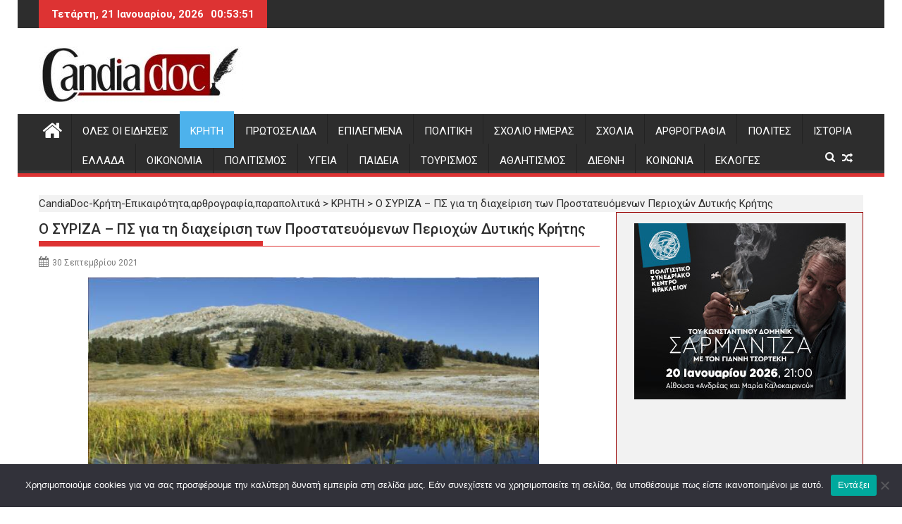

--- FILE ---
content_type: text/html; charset=UTF-8
request_url: https://www.candiadoc.gr/2021/09/30/o-syriza-ps-ti-diacheirisi-ton-pros/
body_size: 30695
content:
<!DOCTYPE html><html lang="el">
        	<head>

		        <meta charset="UTF-8">
        <meta name="viewport" content="width=device-width, initial-scale=1">
        <link rel="profile" href="http://gmpg.org/xfn/11">
        <link rel="pingback" href="https://www.candiadoc.gr/xmlrpc.php">
        <meta name='robots' content='index, follow, max-image-preview:large, max-snippet:-1, max-video-preview:-1' />

	<!-- This site is optimized with the Yoast SEO plugin v26.7 - https://yoast.com/wordpress/plugins/seo/ -->
	<title>Ο ΣΥΡΙΖΑ - ΠΣ για τη διαχείριση των Προστατευόμενων Περιοχών Δυτικής Κρήτης &#187; CandiaDoc-Κρήτη-Επικαιρότητα,αρθρογραφία,παραπολιτικά</title>
	<meta name="description" content="Ειδήσεις Κρήτη - Επικαιρότητα, αρθρογραφία, παραπολιτικά, σχόλια, ιστορικά αφιερώματα - Τοπική και εγχώρια επικαιρότητα - Νέα από Ηράκλειο, Χανιά, Ρέθυμνο και Λασίθι" />
	<link rel="canonical" href="https://www.candiadoc.gr/2021/09/30/o-syriza-ps-ti-diacheirisi-ton-pros/" />
	<meta property="og:locale" content="el_GR" />
	<meta property="og:type" content="article" />
	<meta property="og:title" content="Ο ΣΥΡΙΖΑ - ΠΣ για τη διαχείριση των Προστατευόμενων Περιοχών Δυτικής Κρήτης &#187; CandiaDoc-Κρήτη-Επικαιρότητα,αρθρογραφία,παραπολιτικά" />
	<meta property="og:description" content="Ειδήσεις Κρήτη - Επικαιρότητα, αρθρογραφία, παραπολιτικά, σχόλια, ιστορικά αφιερώματα - Τοπική και εγχώρια επικαιρότητα - Νέα από Ηράκλειο, Χανιά, Ρέθυμνο και Λασίθι" />
	<meta property="og:url" content="https://www.candiadoc.gr/2021/09/30/o-syriza-ps-ti-diacheirisi-ton-pros/" />
	<meta property="og:site_name" content="CandiaDoc-Κρήτη-Επικαιρότητα,αρθρογραφία,παραπολιτικά" />
	<meta property="article:publisher" content="https://www.facebook.com/candiadoc.gr" />
	<meta property="article:published_time" content="2021-09-30T07:26:30+00:00" />
	<meta property="article:modified_time" content="2021-09-30T07:26:32+00:00" />
	<meta property="og:image" content="https://www.candiadoc.gr/wp-content/uploads/2021/09/5-3-1200x668.jpg" />
	<meta property="og:image:width" content="1200" />
	<meta property="og:image:height" content="668" />
	<meta property="og:image:type" content="image/jpeg" />
	<meta name="author" content="ΑΛΕΚΟΣ ΑΝΔΡΙΚΑΚΗΣ" />
	<meta name="twitter:label1" content="Συντάχθηκε από" />
	<meta name="twitter:data1" content="ΑΛΕΚΟΣ ΑΝΔΡΙΚΑΚΗΣ" />
	<script type="application/ld+json" class="yoast-schema-graph">{"@context":"https://schema.org","@graph":[{"@type":"Article","@id":"https://www.candiadoc.gr/2021/09/30/o-syriza-ps-ti-diacheirisi-ton-pros/#article","isPartOf":{"@id":"https://www.candiadoc.gr/2021/09/30/o-syriza-ps-ti-diacheirisi-ton-pros/"},"author":{"name":"ΑΛΕΚΟΣ ΑΝΔΡΙΚΑΚΗΣ","@id":"https://www.candiadoc.gr/#/schema/person/ee47c8ff29d51897196b60e002007bd0"},"headline":"Ο ΣΥΡΙΖΑ &#8211; ΠΣ για τη διαχείριση των Προστατευόμενων Περιοχών Δυτικής Κρήτης","datePublished":"2021-09-30T07:26:30+00:00","dateModified":"2021-09-30T07:26:32+00:00","mainEntityOfPage":{"@id":"https://www.candiadoc.gr/2021/09/30/o-syriza-ps-ti-diacheirisi-ton-pros/"},"wordCount":54,"commentCount":0,"publisher":{"@id":"https://www.candiadoc.gr/#organization"},"image":{"@id":"https://www.candiadoc.gr/2021/09/30/o-syriza-ps-ti-diacheirisi-ton-pros/#primaryimage"},"thumbnailUrl":"https://www.candiadoc.gr/wp-content/uploads/2021/09/5-3-1200x668.jpg","keywords":["προστατευόμενες περιοχες","ΣΥΡΙΖΑ","ΧΑΝΙΑ"],"articleSection":["ΚΡΗΤΗ"],"inLanguage":"el","potentialAction":[{"@type":"CommentAction","name":"Comment","target":["https://www.candiadoc.gr/2021/09/30/o-syriza-ps-ti-diacheirisi-ton-pros/#respond"]}]},{"@type":"WebPage","@id":"https://www.candiadoc.gr/2021/09/30/o-syriza-ps-ti-diacheirisi-ton-pros/","url":"https://www.candiadoc.gr/2021/09/30/o-syriza-ps-ti-diacheirisi-ton-pros/","name":"Ο ΣΥΡΙΖΑ - ΠΣ για τη διαχείριση των Προστατευόμενων Περιοχών Δυτικής Κρήτης &#187; CandiaDoc-Κρήτη-Επικαιρότητα,αρθρογραφία,παραπολιτικά","isPartOf":{"@id":"https://www.candiadoc.gr/#website"},"primaryImageOfPage":{"@id":"https://www.candiadoc.gr/2021/09/30/o-syriza-ps-ti-diacheirisi-ton-pros/#primaryimage"},"image":{"@id":"https://www.candiadoc.gr/2021/09/30/o-syriza-ps-ti-diacheirisi-ton-pros/#primaryimage"},"thumbnailUrl":"https://www.candiadoc.gr/wp-content/uploads/2021/09/5-3-1200x668.jpg","datePublished":"2021-09-30T07:26:30+00:00","dateModified":"2021-09-30T07:26:32+00:00","description":"Ειδήσεις Κρήτη - Επικαιρότητα, αρθρογραφία, παραπολιτικά, σχόλια, ιστορικά αφιερώματα - Τοπική και εγχώρια επικαιρότητα - Νέα από Ηράκλειο, Χανιά, Ρέθυμνο και Λασίθι","breadcrumb":{"@id":"https://www.candiadoc.gr/2021/09/30/o-syriza-ps-ti-diacheirisi-ton-pros/#breadcrumb"},"inLanguage":"el","potentialAction":[{"@type":"ReadAction","target":["https://www.candiadoc.gr/2021/09/30/o-syriza-ps-ti-diacheirisi-ton-pros/"]}]},{"@type":"ImageObject","inLanguage":"el","@id":"https://www.candiadoc.gr/2021/09/30/o-syriza-ps-ti-diacheirisi-ton-pros/#primaryimage","url":"https://www.candiadoc.gr/wp-content/uploads/2021/09/5-3-1200x668.jpg","contentUrl":"https://www.candiadoc.gr/wp-content/uploads/2021/09/5-3-1200x668.jpg","width":1200,"height":668},{"@type":"BreadcrumbList","@id":"https://www.candiadoc.gr/2021/09/30/o-syriza-ps-ti-diacheirisi-ton-pros/#breadcrumb","itemListElement":[{"@type":"ListItem","position":1,"name":"Candia Doc","item":"https://www.candiadoc.gr/"},{"@type":"ListItem","position":2,"name":"ΕΙΔΗΣΕΙΣ ΚΡΗΤΗ","item":"https://www.candiadoc.gr/category/creta/"},{"@type":"ListItem","position":3,"name":"Ο ΣΥΡΙΖΑ &#8211; ΠΣ για τη διαχείριση των Προστατευόμενων Περιοχών Δυτικής Κρήτης"}]},{"@type":"WebSite","@id":"https://www.candiadoc.gr/#website","url":"https://www.candiadoc.gr/","name":"CandiaDoc","description":"Ειδήσεις-Ηρακλειο,Χανια,Ρεθυμνο Λασιθι","publisher":{"@id":"https://www.candiadoc.gr/#organization"},"potentialAction":[{"@type":"SearchAction","target":{"@type":"EntryPoint","urlTemplate":"https://www.candiadoc.gr/?s={search_term_string}"},"query-input":{"@type":"PropertyValueSpecification","valueRequired":true,"valueName":"search_term_string"}}],"inLanguage":"el"},{"@type":"Organization","@id":"https://www.candiadoc.gr/#organization","name":"Candia Doc","url":"https://www.candiadoc.gr/","logo":{"@type":"ImageObject","inLanguage":"el","@id":"https://www.candiadoc.gr/#/schema/logo/image/","url":"https://www.candiadoc.gr/wp-content/uploads/2019/05/cropped-candiadoc.gr_-1-620x202-1.jpg","contentUrl":"https://www.candiadoc.gr/wp-content/uploads/2019/05/cropped-candiadoc.gr_-1-620x202-1.jpg","width":290,"height":81,"caption":"Candia Doc"},"image":{"@id":"https://www.candiadoc.gr/#/schema/logo/image/"},"sameAs":["https://www.facebook.com/candiadoc.gr","https://x.com/CandiaDoc"]},{"@type":"Person","@id":"https://www.candiadoc.gr/#/schema/person/ee47c8ff29d51897196b60e002007bd0","name":"ΑΛΕΚΟΣ ΑΝΔΡΙΚΑΚΗΣ","image":{"@type":"ImageObject","inLanguage":"el","@id":"https://www.candiadoc.gr/#/schema/person/image/","url":"https://www.candiadoc.gr/wp-content/uploads/2014/03/andrikakis-200x200.jpg","contentUrl":"https://www.candiadoc.gr/wp-content/uploads/2014/03/andrikakis-200x200.jpg","caption":"ΑΛΕΚΟΣ ΑΝΔΡΙΚΑΚΗΣ"},"url":"https://www.candiadoc.gr/author/alekos/"}]}</script>
	<!-- / Yoast SEO plugin. -->


<link rel='dns-prefetch' href='//fonts.googleapis.com' />
<link rel="alternate" type="application/rss+xml" title="Ροή RSS &raquo; CandiaDoc-Κρήτη-Επικαιρότητα,αρθρογραφία,παραπολιτικά" href="https://www.candiadoc.gr/feed/" />
<link rel="alternate" type="application/rss+xml" title="Ροή Σχολίων &raquo; CandiaDoc-Κρήτη-Επικαιρότητα,αρθρογραφία,παραπολιτικά" href="https://www.candiadoc.gr/comments/feed/" />
<link rel="alternate" type="application/rss+xml" title="Ροή Σχολίων CandiaDoc-Κρήτη-Επικαιρότητα,αρθρογραφία,παραπολιτικά &raquo; Ο ΣΥΡΙΖΑ &#8211; ΠΣ για τη διαχείριση των Προστατευόμενων Περιοχών Δυτικής Κρήτης" href="https://www.candiadoc.gr/2021/09/30/o-syriza-ps-ti-diacheirisi-ton-pros/feed/" />
<link rel="alternate" title="oEmbed (JSON)" type="application/json+oembed" href="https://www.candiadoc.gr/wp-json/oembed/1.0/embed?url=https%3A%2F%2Fwww.candiadoc.gr%2F2021%2F09%2F30%2Fo-syriza-ps-ti-diacheirisi-ton-pros%2F" />
<link rel="alternate" title="oEmbed (XML)" type="text/xml+oembed" href="https://www.candiadoc.gr/wp-json/oembed/1.0/embed?url=https%3A%2F%2Fwww.candiadoc.gr%2F2021%2F09%2F30%2Fo-syriza-ps-ti-diacheirisi-ton-pros%2F&#038;format=xml" />
		<!-- This site uses the Google Analytics by MonsterInsights plugin v9.11.1 - Using Analytics tracking - https://www.monsterinsights.com/ -->
							<script src="//www.googletagmanager.com/gtag/js?id=G-K6GGBWYSC0"  data-cfasync="false" data-wpfc-render="false" type="text/javascript" async></script>
			<script data-cfasync="false" data-wpfc-render="false" type="text/javascript">
				var mi_version = '9.11.1';
				var mi_track_user = true;
				var mi_no_track_reason = '';
								var MonsterInsightsDefaultLocations = {"page_location":"https:\/\/www.candiadoc.gr\/2021\/09\/30\/o-syriza-ps-ti-diacheirisi-ton-pros\/"};
								if ( typeof MonsterInsightsPrivacyGuardFilter === 'function' ) {
					var MonsterInsightsLocations = (typeof MonsterInsightsExcludeQuery === 'object') ? MonsterInsightsPrivacyGuardFilter( MonsterInsightsExcludeQuery ) : MonsterInsightsPrivacyGuardFilter( MonsterInsightsDefaultLocations );
				} else {
					var MonsterInsightsLocations = (typeof MonsterInsightsExcludeQuery === 'object') ? MonsterInsightsExcludeQuery : MonsterInsightsDefaultLocations;
				}

								var disableStrs = [
										'ga-disable-G-K6GGBWYSC0',
									];

				/* Function to detect opted out users */
				function __gtagTrackerIsOptedOut() {
					for (var index = 0; index < disableStrs.length; index++) {
						if (document.cookie.indexOf(disableStrs[index] + '=true') > -1) {
							return true;
						}
					}

					return false;
				}

				/* Disable tracking if the opt-out cookie exists. */
				if (__gtagTrackerIsOptedOut()) {
					for (var index = 0; index < disableStrs.length; index++) {
						window[disableStrs[index]] = true;
					}
				}

				/* Opt-out function */
				function __gtagTrackerOptout() {
					for (var index = 0; index < disableStrs.length; index++) {
						document.cookie = disableStrs[index] + '=true; expires=Thu, 31 Dec 2099 23:59:59 UTC; path=/';
						window[disableStrs[index]] = true;
					}
				}

				if ('undefined' === typeof gaOptout) {
					function gaOptout() {
						__gtagTrackerOptout();
					}
				}
								window.dataLayer = window.dataLayer || [];

				window.MonsterInsightsDualTracker = {
					helpers: {},
					trackers: {},
				};
				if (mi_track_user) {
					function __gtagDataLayer() {
						dataLayer.push(arguments);
					}

					function __gtagTracker(type, name, parameters) {
						if (!parameters) {
							parameters = {};
						}

						if (parameters.send_to) {
							__gtagDataLayer.apply(null, arguments);
							return;
						}

						if (type === 'event') {
														parameters.send_to = monsterinsights_frontend.v4_id;
							var hookName = name;
							if (typeof parameters['event_category'] !== 'undefined') {
								hookName = parameters['event_category'] + ':' + name;
							}

							if (typeof MonsterInsightsDualTracker.trackers[hookName] !== 'undefined') {
								MonsterInsightsDualTracker.trackers[hookName](parameters);
							} else {
								__gtagDataLayer('event', name, parameters);
							}
							
						} else {
							__gtagDataLayer.apply(null, arguments);
						}
					}

					__gtagTracker('js', new Date());
					__gtagTracker('set', {
						'developer_id.dZGIzZG': true,
											});
					if ( MonsterInsightsLocations.page_location ) {
						__gtagTracker('set', MonsterInsightsLocations);
					}
										__gtagTracker('config', 'G-K6GGBWYSC0', {"forceSSL":"true","link_attribution":"true"} );
										window.gtag = __gtagTracker;										(function () {
						/* https://developers.google.com/analytics/devguides/collection/analyticsjs/ */
						/* ga and __gaTracker compatibility shim. */
						var noopfn = function () {
							return null;
						};
						var newtracker = function () {
							return new Tracker();
						};
						var Tracker = function () {
							return null;
						};
						var p = Tracker.prototype;
						p.get = noopfn;
						p.set = noopfn;
						p.send = function () {
							var args = Array.prototype.slice.call(arguments);
							args.unshift('send');
							__gaTracker.apply(null, args);
						};
						var __gaTracker = function () {
							var len = arguments.length;
							if (len === 0) {
								return;
							}
							var f = arguments[len - 1];
							if (typeof f !== 'object' || f === null || typeof f.hitCallback !== 'function') {
								if ('send' === arguments[0]) {
									var hitConverted, hitObject = false, action;
									if ('event' === arguments[1]) {
										if ('undefined' !== typeof arguments[3]) {
											hitObject = {
												'eventAction': arguments[3],
												'eventCategory': arguments[2],
												'eventLabel': arguments[4],
												'value': arguments[5] ? arguments[5] : 1,
											}
										}
									}
									if ('pageview' === arguments[1]) {
										if ('undefined' !== typeof arguments[2]) {
											hitObject = {
												'eventAction': 'page_view',
												'page_path': arguments[2],
											}
										}
									}
									if (typeof arguments[2] === 'object') {
										hitObject = arguments[2];
									}
									if (typeof arguments[5] === 'object') {
										Object.assign(hitObject, arguments[5]);
									}
									if ('undefined' !== typeof arguments[1].hitType) {
										hitObject = arguments[1];
										if ('pageview' === hitObject.hitType) {
											hitObject.eventAction = 'page_view';
										}
									}
									if (hitObject) {
										action = 'timing' === arguments[1].hitType ? 'timing_complete' : hitObject.eventAction;
										hitConverted = mapArgs(hitObject);
										__gtagTracker('event', action, hitConverted);
									}
								}
								return;
							}

							function mapArgs(args) {
								var arg, hit = {};
								var gaMap = {
									'eventCategory': 'event_category',
									'eventAction': 'event_action',
									'eventLabel': 'event_label',
									'eventValue': 'event_value',
									'nonInteraction': 'non_interaction',
									'timingCategory': 'event_category',
									'timingVar': 'name',
									'timingValue': 'value',
									'timingLabel': 'event_label',
									'page': 'page_path',
									'location': 'page_location',
									'title': 'page_title',
									'referrer' : 'page_referrer',
								};
								for (arg in args) {
																		if (!(!args.hasOwnProperty(arg) || !gaMap.hasOwnProperty(arg))) {
										hit[gaMap[arg]] = args[arg];
									} else {
										hit[arg] = args[arg];
									}
								}
								return hit;
							}

							try {
								f.hitCallback();
							} catch (ex) {
							}
						};
						__gaTracker.create = newtracker;
						__gaTracker.getByName = newtracker;
						__gaTracker.getAll = function () {
							return [];
						};
						__gaTracker.remove = noopfn;
						__gaTracker.loaded = true;
						window['__gaTracker'] = __gaTracker;
					})();
									} else {
										console.log("");
					(function () {
						function __gtagTracker() {
							return null;
						}

						window['__gtagTracker'] = __gtagTracker;
						window['gtag'] = __gtagTracker;
					})();
									}
			</script>
							<!-- / Google Analytics by MonsterInsights -->
		<style id='wp-img-auto-sizes-contain-inline-css' type='text/css'>
img:is([sizes=auto i],[sizes^="auto," i]){contain-intrinsic-size:3000px 1500px}
/*# sourceURL=wp-img-auto-sizes-contain-inline-css */
</style>
<link rel='stylesheet' id='sgr-css' href='https://www.candiadoc.gr/wp-content/plugins/simple-google-recaptcha/sgr.css?ver=1688134002' type='text/css' media='all' />
<style id='wp-emoji-styles-inline-css' type='text/css'>

	img.wp-smiley, img.emoji {
		display: inline !important;
		border: none !important;
		box-shadow: none !important;
		height: 1em !important;
		width: 1em !important;
		margin: 0 0.07em !important;
		vertical-align: -0.1em !important;
		background: none !important;
		padding: 0 !important;
	}
/*# sourceURL=wp-emoji-styles-inline-css */
</style>
<style id='wp-block-library-inline-css' type='text/css'>
:root{--wp-block-synced-color:#7a00df;--wp-block-synced-color--rgb:122,0,223;--wp-bound-block-color:var(--wp-block-synced-color);--wp-editor-canvas-background:#ddd;--wp-admin-theme-color:#007cba;--wp-admin-theme-color--rgb:0,124,186;--wp-admin-theme-color-darker-10:#006ba1;--wp-admin-theme-color-darker-10--rgb:0,107,160.5;--wp-admin-theme-color-darker-20:#005a87;--wp-admin-theme-color-darker-20--rgb:0,90,135;--wp-admin-border-width-focus:2px}@media (min-resolution:192dpi){:root{--wp-admin-border-width-focus:1.5px}}.wp-element-button{cursor:pointer}:root .has-very-light-gray-background-color{background-color:#eee}:root .has-very-dark-gray-background-color{background-color:#313131}:root .has-very-light-gray-color{color:#eee}:root .has-very-dark-gray-color{color:#313131}:root .has-vivid-green-cyan-to-vivid-cyan-blue-gradient-background{background:linear-gradient(135deg,#00d084,#0693e3)}:root .has-purple-crush-gradient-background{background:linear-gradient(135deg,#34e2e4,#4721fb 50%,#ab1dfe)}:root .has-hazy-dawn-gradient-background{background:linear-gradient(135deg,#faaca8,#dad0ec)}:root .has-subdued-olive-gradient-background{background:linear-gradient(135deg,#fafae1,#67a671)}:root .has-atomic-cream-gradient-background{background:linear-gradient(135deg,#fdd79a,#004a59)}:root .has-nightshade-gradient-background{background:linear-gradient(135deg,#330968,#31cdcf)}:root .has-midnight-gradient-background{background:linear-gradient(135deg,#020381,#2874fc)}:root{--wp--preset--font-size--normal:16px;--wp--preset--font-size--huge:42px}.has-regular-font-size{font-size:1em}.has-larger-font-size{font-size:2.625em}.has-normal-font-size{font-size:var(--wp--preset--font-size--normal)}.has-huge-font-size{font-size:var(--wp--preset--font-size--huge)}.has-text-align-center{text-align:center}.has-text-align-left{text-align:left}.has-text-align-right{text-align:right}.has-fit-text{white-space:nowrap!important}#end-resizable-editor-section{display:none}.aligncenter{clear:both}.items-justified-left{justify-content:flex-start}.items-justified-center{justify-content:center}.items-justified-right{justify-content:flex-end}.items-justified-space-between{justify-content:space-between}.screen-reader-text{border:0;clip-path:inset(50%);height:1px;margin:-1px;overflow:hidden;padding:0;position:absolute;width:1px;word-wrap:normal!important}.screen-reader-text:focus{background-color:#ddd;clip-path:none;color:#444;display:block;font-size:1em;height:auto;left:5px;line-height:normal;padding:15px 23px 14px;text-decoration:none;top:5px;width:auto;z-index:100000}html :where(.has-border-color){border-style:solid}html :where([style*=border-top-color]){border-top-style:solid}html :where([style*=border-right-color]){border-right-style:solid}html :where([style*=border-bottom-color]){border-bottom-style:solid}html :where([style*=border-left-color]){border-left-style:solid}html :where([style*=border-width]){border-style:solid}html :where([style*=border-top-width]){border-top-style:solid}html :where([style*=border-right-width]){border-right-style:solid}html :where([style*=border-bottom-width]){border-bottom-style:solid}html :where([style*=border-left-width]){border-left-style:solid}html :where(img[class*=wp-image-]){height:auto;max-width:100%}:where(figure){margin:0 0 1em}html :where(.is-position-sticky){--wp-admin--admin-bar--position-offset:var(--wp-admin--admin-bar--height,0px)}@media screen and (max-width:600px){html :where(.is-position-sticky){--wp-admin--admin-bar--position-offset:0px}}

/*# sourceURL=wp-block-library-inline-css */
</style><style id='wp-block-heading-inline-css' type='text/css'>
h1:where(.wp-block-heading).has-background,h2:where(.wp-block-heading).has-background,h3:where(.wp-block-heading).has-background,h4:where(.wp-block-heading).has-background,h5:where(.wp-block-heading).has-background,h6:where(.wp-block-heading).has-background{padding:1.25em 2.375em}h1.has-text-align-left[style*=writing-mode]:where([style*=vertical-lr]),h1.has-text-align-right[style*=writing-mode]:where([style*=vertical-rl]),h2.has-text-align-left[style*=writing-mode]:where([style*=vertical-lr]),h2.has-text-align-right[style*=writing-mode]:where([style*=vertical-rl]),h3.has-text-align-left[style*=writing-mode]:where([style*=vertical-lr]),h3.has-text-align-right[style*=writing-mode]:where([style*=vertical-rl]),h4.has-text-align-left[style*=writing-mode]:where([style*=vertical-lr]),h4.has-text-align-right[style*=writing-mode]:where([style*=vertical-rl]),h5.has-text-align-left[style*=writing-mode]:where([style*=vertical-lr]),h5.has-text-align-right[style*=writing-mode]:where([style*=vertical-rl]),h6.has-text-align-left[style*=writing-mode]:where([style*=vertical-lr]),h6.has-text-align-right[style*=writing-mode]:where([style*=vertical-rl]){rotate:180deg}
/*# sourceURL=https://www.candiadoc.gr/wp-includes/blocks/heading/style.min.css */
</style>
<style id='wp-block-paragraph-inline-css' type='text/css'>
.is-small-text{font-size:.875em}.is-regular-text{font-size:1em}.is-large-text{font-size:2.25em}.is-larger-text{font-size:3em}.has-drop-cap:not(:focus):first-letter{float:left;font-size:8.4em;font-style:normal;font-weight:100;line-height:.68;margin:.05em .1em 0 0;text-transform:uppercase}body.rtl .has-drop-cap:not(:focus):first-letter{float:none;margin-left:.1em}p.has-drop-cap.has-background{overflow:hidden}:root :where(p.has-background){padding:1.25em 2.375em}:where(p.has-text-color:not(.has-link-color)) a{color:inherit}p.has-text-align-left[style*="writing-mode:vertical-lr"],p.has-text-align-right[style*="writing-mode:vertical-rl"]{rotate:180deg}
/*# sourceURL=https://www.candiadoc.gr/wp-includes/blocks/paragraph/style.min.css */
</style>
<style id='global-styles-inline-css' type='text/css'>
:root{--wp--preset--aspect-ratio--square: 1;--wp--preset--aspect-ratio--4-3: 4/3;--wp--preset--aspect-ratio--3-4: 3/4;--wp--preset--aspect-ratio--3-2: 3/2;--wp--preset--aspect-ratio--2-3: 2/3;--wp--preset--aspect-ratio--16-9: 16/9;--wp--preset--aspect-ratio--9-16: 9/16;--wp--preset--color--black: #000000;--wp--preset--color--cyan-bluish-gray: #abb8c3;--wp--preset--color--white: #ffffff;--wp--preset--color--pale-pink: #f78da7;--wp--preset--color--vivid-red: #cf2e2e;--wp--preset--color--luminous-vivid-orange: #ff6900;--wp--preset--color--luminous-vivid-amber: #fcb900;--wp--preset--color--light-green-cyan: #7bdcb5;--wp--preset--color--vivid-green-cyan: #00d084;--wp--preset--color--pale-cyan-blue: #8ed1fc;--wp--preset--color--vivid-cyan-blue: #0693e3;--wp--preset--color--vivid-purple: #9b51e0;--wp--preset--gradient--vivid-cyan-blue-to-vivid-purple: linear-gradient(135deg,rgb(6,147,227) 0%,rgb(155,81,224) 100%);--wp--preset--gradient--light-green-cyan-to-vivid-green-cyan: linear-gradient(135deg,rgb(122,220,180) 0%,rgb(0,208,130) 100%);--wp--preset--gradient--luminous-vivid-amber-to-luminous-vivid-orange: linear-gradient(135deg,rgb(252,185,0) 0%,rgb(255,105,0) 100%);--wp--preset--gradient--luminous-vivid-orange-to-vivid-red: linear-gradient(135deg,rgb(255,105,0) 0%,rgb(207,46,46) 100%);--wp--preset--gradient--very-light-gray-to-cyan-bluish-gray: linear-gradient(135deg,rgb(238,238,238) 0%,rgb(169,184,195) 100%);--wp--preset--gradient--cool-to-warm-spectrum: linear-gradient(135deg,rgb(74,234,220) 0%,rgb(151,120,209) 20%,rgb(207,42,186) 40%,rgb(238,44,130) 60%,rgb(251,105,98) 80%,rgb(254,248,76) 100%);--wp--preset--gradient--blush-light-purple: linear-gradient(135deg,rgb(255,206,236) 0%,rgb(152,150,240) 100%);--wp--preset--gradient--blush-bordeaux: linear-gradient(135deg,rgb(254,205,165) 0%,rgb(254,45,45) 50%,rgb(107,0,62) 100%);--wp--preset--gradient--luminous-dusk: linear-gradient(135deg,rgb(255,203,112) 0%,rgb(199,81,192) 50%,rgb(65,88,208) 100%);--wp--preset--gradient--pale-ocean: linear-gradient(135deg,rgb(255,245,203) 0%,rgb(182,227,212) 50%,rgb(51,167,181) 100%);--wp--preset--gradient--electric-grass: linear-gradient(135deg,rgb(202,248,128) 0%,rgb(113,206,126) 100%);--wp--preset--gradient--midnight: linear-gradient(135deg,rgb(2,3,129) 0%,rgb(40,116,252) 100%);--wp--preset--font-size--small: 13px;--wp--preset--font-size--medium: 20px;--wp--preset--font-size--large: 36px;--wp--preset--font-size--x-large: 42px;--wp--preset--spacing--20: 0.44rem;--wp--preset--spacing--30: 0.67rem;--wp--preset--spacing--40: 1rem;--wp--preset--spacing--50: 1.5rem;--wp--preset--spacing--60: 2.25rem;--wp--preset--spacing--70: 3.38rem;--wp--preset--spacing--80: 5.06rem;--wp--preset--shadow--natural: 6px 6px 9px rgba(0, 0, 0, 0.2);--wp--preset--shadow--deep: 12px 12px 50px rgba(0, 0, 0, 0.4);--wp--preset--shadow--sharp: 6px 6px 0px rgba(0, 0, 0, 0.2);--wp--preset--shadow--outlined: 6px 6px 0px -3px rgb(255, 255, 255), 6px 6px rgb(0, 0, 0);--wp--preset--shadow--crisp: 6px 6px 0px rgb(0, 0, 0);}:where(.is-layout-flex){gap: 0.5em;}:where(.is-layout-grid){gap: 0.5em;}body .is-layout-flex{display: flex;}.is-layout-flex{flex-wrap: wrap;align-items: center;}.is-layout-flex > :is(*, div){margin: 0;}body .is-layout-grid{display: grid;}.is-layout-grid > :is(*, div){margin: 0;}:where(.wp-block-columns.is-layout-flex){gap: 2em;}:where(.wp-block-columns.is-layout-grid){gap: 2em;}:where(.wp-block-post-template.is-layout-flex){gap: 1.25em;}:where(.wp-block-post-template.is-layout-grid){gap: 1.25em;}.has-black-color{color: var(--wp--preset--color--black) !important;}.has-cyan-bluish-gray-color{color: var(--wp--preset--color--cyan-bluish-gray) !important;}.has-white-color{color: var(--wp--preset--color--white) !important;}.has-pale-pink-color{color: var(--wp--preset--color--pale-pink) !important;}.has-vivid-red-color{color: var(--wp--preset--color--vivid-red) !important;}.has-luminous-vivid-orange-color{color: var(--wp--preset--color--luminous-vivid-orange) !important;}.has-luminous-vivid-amber-color{color: var(--wp--preset--color--luminous-vivid-amber) !important;}.has-light-green-cyan-color{color: var(--wp--preset--color--light-green-cyan) !important;}.has-vivid-green-cyan-color{color: var(--wp--preset--color--vivid-green-cyan) !important;}.has-pale-cyan-blue-color{color: var(--wp--preset--color--pale-cyan-blue) !important;}.has-vivid-cyan-blue-color{color: var(--wp--preset--color--vivid-cyan-blue) !important;}.has-vivid-purple-color{color: var(--wp--preset--color--vivid-purple) !important;}.has-black-background-color{background-color: var(--wp--preset--color--black) !important;}.has-cyan-bluish-gray-background-color{background-color: var(--wp--preset--color--cyan-bluish-gray) !important;}.has-white-background-color{background-color: var(--wp--preset--color--white) !important;}.has-pale-pink-background-color{background-color: var(--wp--preset--color--pale-pink) !important;}.has-vivid-red-background-color{background-color: var(--wp--preset--color--vivid-red) !important;}.has-luminous-vivid-orange-background-color{background-color: var(--wp--preset--color--luminous-vivid-orange) !important;}.has-luminous-vivid-amber-background-color{background-color: var(--wp--preset--color--luminous-vivid-amber) !important;}.has-light-green-cyan-background-color{background-color: var(--wp--preset--color--light-green-cyan) !important;}.has-vivid-green-cyan-background-color{background-color: var(--wp--preset--color--vivid-green-cyan) !important;}.has-pale-cyan-blue-background-color{background-color: var(--wp--preset--color--pale-cyan-blue) !important;}.has-vivid-cyan-blue-background-color{background-color: var(--wp--preset--color--vivid-cyan-blue) !important;}.has-vivid-purple-background-color{background-color: var(--wp--preset--color--vivid-purple) !important;}.has-black-border-color{border-color: var(--wp--preset--color--black) !important;}.has-cyan-bluish-gray-border-color{border-color: var(--wp--preset--color--cyan-bluish-gray) !important;}.has-white-border-color{border-color: var(--wp--preset--color--white) !important;}.has-pale-pink-border-color{border-color: var(--wp--preset--color--pale-pink) !important;}.has-vivid-red-border-color{border-color: var(--wp--preset--color--vivid-red) !important;}.has-luminous-vivid-orange-border-color{border-color: var(--wp--preset--color--luminous-vivid-orange) !important;}.has-luminous-vivid-amber-border-color{border-color: var(--wp--preset--color--luminous-vivid-amber) !important;}.has-light-green-cyan-border-color{border-color: var(--wp--preset--color--light-green-cyan) !important;}.has-vivid-green-cyan-border-color{border-color: var(--wp--preset--color--vivid-green-cyan) !important;}.has-pale-cyan-blue-border-color{border-color: var(--wp--preset--color--pale-cyan-blue) !important;}.has-vivid-cyan-blue-border-color{border-color: var(--wp--preset--color--vivid-cyan-blue) !important;}.has-vivid-purple-border-color{border-color: var(--wp--preset--color--vivid-purple) !important;}.has-vivid-cyan-blue-to-vivid-purple-gradient-background{background: var(--wp--preset--gradient--vivid-cyan-blue-to-vivid-purple) !important;}.has-light-green-cyan-to-vivid-green-cyan-gradient-background{background: var(--wp--preset--gradient--light-green-cyan-to-vivid-green-cyan) !important;}.has-luminous-vivid-amber-to-luminous-vivid-orange-gradient-background{background: var(--wp--preset--gradient--luminous-vivid-amber-to-luminous-vivid-orange) !important;}.has-luminous-vivid-orange-to-vivid-red-gradient-background{background: var(--wp--preset--gradient--luminous-vivid-orange-to-vivid-red) !important;}.has-very-light-gray-to-cyan-bluish-gray-gradient-background{background: var(--wp--preset--gradient--very-light-gray-to-cyan-bluish-gray) !important;}.has-cool-to-warm-spectrum-gradient-background{background: var(--wp--preset--gradient--cool-to-warm-spectrum) !important;}.has-blush-light-purple-gradient-background{background: var(--wp--preset--gradient--blush-light-purple) !important;}.has-blush-bordeaux-gradient-background{background: var(--wp--preset--gradient--blush-bordeaux) !important;}.has-luminous-dusk-gradient-background{background: var(--wp--preset--gradient--luminous-dusk) !important;}.has-pale-ocean-gradient-background{background: var(--wp--preset--gradient--pale-ocean) !important;}.has-electric-grass-gradient-background{background: var(--wp--preset--gradient--electric-grass) !important;}.has-midnight-gradient-background{background: var(--wp--preset--gradient--midnight) !important;}.has-small-font-size{font-size: var(--wp--preset--font-size--small) !important;}.has-medium-font-size{font-size: var(--wp--preset--font-size--medium) !important;}.has-large-font-size{font-size: var(--wp--preset--font-size--large) !important;}.has-x-large-font-size{font-size: var(--wp--preset--font-size--x-large) !important;}
/*# sourceURL=global-styles-inline-css */
</style>

<style id='classic-theme-styles-inline-css' type='text/css'>
/*! This file is auto-generated */
.wp-block-button__link{color:#fff;background-color:#32373c;border-radius:9999px;box-shadow:none;text-decoration:none;padding:calc(.667em + 2px) calc(1.333em + 2px);font-size:1.125em}.wp-block-file__button{background:#32373c;color:#fff;text-decoration:none}
/*# sourceURL=/wp-includes/css/classic-themes.min.css */
</style>
<link rel='stylesheet' id='fontawesome-css' href='https://www.candiadoc.gr/wp-content/plugins/gutentor/assets/library/font-awesome-4.7.0/css/font-awesome.min.css?ver=4' type='text/css' media='all' />
<link rel='stylesheet' id='wpness-grid-css' href='https://www.candiadoc.gr/wp-content/plugins/gutentor/assets/library/wpness-grid/wpness-grid.css?ver=1.0.0' type='text/css' media='all' />
<link rel='stylesheet' id='animate-css' href='https://www.candiadoc.gr/wp-content/plugins/gutentor/assets/library/animatecss/animate.min.css?ver=3.7.2' type='text/css' media='all' />
<link rel='stylesheet' id='wp-components-css' href='https://www.candiadoc.gr/wp-includes/css/dist/components/style.min.css?ver=6.9' type='text/css' media='all' />
<link rel='stylesheet' id='wp-preferences-css' href='https://www.candiadoc.gr/wp-includes/css/dist/preferences/style.min.css?ver=6.9' type='text/css' media='all' />
<link rel='stylesheet' id='wp-block-editor-css' href='https://www.candiadoc.gr/wp-includes/css/dist/block-editor/style.min.css?ver=6.9' type='text/css' media='all' />
<link rel='stylesheet' id='wp-reusable-blocks-css' href='https://www.candiadoc.gr/wp-includes/css/dist/reusable-blocks/style.min.css?ver=6.9' type='text/css' media='all' />
<link rel='stylesheet' id='wp-patterns-css' href='https://www.candiadoc.gr/wp-includes/css/dist/patterns/style.min.css?ver=6.9' type='text/css' media='all' />
<link rel='stylesheet' id='wp-editor-css' href='https://www.candiadoc.gr/wp-includes/css/dist/editor/style.min.css?ver=6.9' type='text/css' media='all' />
<link rel='stylesheet' id='gutentor-css' href='https://www.candiadoc.gr/wp-content/plugins/gutentor/dist/blocks.style.build.css?ver=3.5.4' type='text/css' media='all' />
<link rel='stylesheet' id='cookie-notice-front-css' href='https://www.candiadoc.gr/wp-content/plugins/cookie-notice/css/front.min.css?ver=2.5.11' type='text/css' media='all' />
<link rel='stylesheet' id='wpos-slick-style-css' href='https://www.candiadoc.gr/wp-content/plugins/wp-trending-post-slider-and-widget/assets/css/slick.css?ver=1.8.6' type='text/css' media='all' />
<link rel='stylesheet' id='wtpsw-public-style-css' href='https://www.candiadoc.gr/wp-content/plugins/wp-trending-post-slider-and-widget/assets/css/wtpsw-public.css?ver=1.8.6' type='text/css' media='all' />
<link rel='stylesheet' id='ppress-frontend-css' href='https://www.candiadoc.gr/wp-content/plugins/wp-user-avatar/assets/css/frontend.min.css?ver=4.16.8' type='text/css' media='all' />
<link rel='stylesheet' id='ppress-flatpickr-css' href='https://www.candiadoc.gr/wp-content/plugins/wp-user-avatar/assets/flatpickr/flatpickr.min.css?ver=4.16.8' type='text/css' media='all' />
<link rel='stylesheet' id='ppress-select2-css' href='https://www.candiadoc.gr/wp-content/plugins/wp-user-avatar/assets/select2/select2.min.css?ver=6.9' type='text/css' media='all' />
<link rel='stylesheet' id='parent-style-css' href='https://www.candiadoc.gr/wp-content/themes/supermagpro/style.css?ver=6.9' type='text/css' media='all' />
<link rel='stylesheet' id='child-style-css' href='https://www.candiadoc.gr/wp-content/themes/supermagpro_child/style.css?ver=6.9' type='text/css' media='all' />
<link rel='stylesheet' id='Roboto-css' href='//fonts.googleapis.com/css?family=Roboto&#038;ver=6.9' type='text/css' media='all' />
<link rel='stylesheet' id='supermag-googleapis-css' href='//fonts.googleapis.com/css?family=Oswald%3A300%2C400%2C700%7CRoboto%3A300italic%2C400%2C500%2C700&#038;ver=4.0.3' type='text/css' media='all' />
<link rel='stylesheet' id='bxslider-css' href='https://www.candiadoc.gr/wp-content/themes/supermagpro/assets/library/bxslider/css/jquery.bxslider.min.css?ver=4.2.6' type='text/css' media='all' />
<link rel='stylesheet' id='mCustomScrollbar-css' href='https://www.candiadoc.gr/wp-content/themes/supermagpro/assets/library/malihu-custom-scrollbar/jquery.mCustomScrollbar.min.css?ver=3.0.9' type='text/css' media='all' />
<link rel='stylesheet' id='font-awesome-css' href='https://www.candiadoc.gr/wp-content/themes/supermagpro/assets/library/Font-Awesome/css/font-awesome.min.css?ver=4.7.0' type='text/css' media='all' />
<link rel='stylesheet' id='supermag-style-css' href='https://www.candiadoc.gr/wp-content/themes/supermagpro_child/style.css?ver=1.2.3.3' type='text/css' media='all' />
<style id='supermag-style-inline-css' type='text/css'>

        .site-title,
        .site-title a{
            font-family: 'Roboto';
        }
        .site-description,
        .site-description a{
            font-family: 'Roboto';
        }
        .main-navigation .acmethemes-nav a{
            font-family: 'Roboto';
        }
        h1, h1 a,
        h2, h2 a,
        h3, h3 a,
        h4, h4 a,
        h5, h5 a,
        h6, h6 a {
            font-family: 'Roboto';
        }
        body, p {
            font-family: 'Roboto';
        }
        .site-title,
        .site-title a{
            color: #4db2ec;
        }
        .site-title:hover,
        .site-title a:hover{
            color: #2d2d2d;
        }
        .site-description,
        .site-description a{
            color: #7a7a7a;
        }
        h1, h1 a,
        h2, h2 a,
        h3, h3 a,
        h4, h4 a,
        h5, h5 a,
        h6, h6 a {
            color: #2d2d2d;
        }
         .entry-content p,.details{
            color: #2d2d2d;
        }
        .comment-form .form-submit input,
        .read-more,
        .bn-title,
        .home-icon.front_page_on,
        .slider-section .cat-links a,
        .gallery-carousel .mCSB_scrollTools .mCSB_dragger .mCSB_dragger_bar,
        #calendar_wrap #wp-calendar #today,
        #calendar_wrap #wp-calendar #today a,
        .wpcf7-form input.wpcf7-submit:hover,
        .breadcrumb{
            background: #dd3333;
        }
         .breadcrumb::after {
            border-left: 5px solid #dd3333;
        }
        .rtl .breadcrumb::after {
            border-right: 5px solid #dd3333;
            border-left: medium none;
        }
         .header-wrapper #site-navigation{
            border-bottom: 5px solid #dd3333;
        }
        .search-block input#menu-search,
        .widget_search input#s,
        .slicknav_btn.slicknav_open,
        .footer-wrapper .bn-title,
        .gallery-carousel  li:hover img,
        .page-numbers:hover,
        .page-numbers:focus, .page-numbers.current,
        .wpcf7-form input.wpcf7-submit{
            border: 1px solid #dd3333;
        }
         .footer-wrapper .border{
            border-top: 1px solid #dd3333;
        }
        .socials a:hover,
        .search-block #searchsubmit,
        .widget_search #searchsubmit,
        .slider-section .bx-controls-direction a,
        .sm-up:hover,
        .sm-tabs-title .single-tab-title.opened,
        .page-numbers,
        .wpcf7-form input.wpcf7-submit{
            color: #dd3333;
        }
         .sm-tabs-title .single-tab-title.opened::after{
            border-color: #dd3333 transparent;
        }
        .slicknav_btn.slicknav_open:before{
            background: none repeat scroll 0 0 #dd3333;
            box-shadow: 0 6px 0 0 #dd3333, 0 12px 0 0 #dd3333;
        }
        .besides-slider .beside-post{
            border-bottom: 3px solid #dd3333;
        }
        .widget-title,
            .footer-wrapper,
            .page-header .page-title,
            .single .entry-header .entry-title,
            .page .entry-header .entry-title
            {
            border-bottom: 1px solid #dd3333;
        }
        .footer-wrapper .bn-title:before,
        .widget-title:before,
            .page-header .page-title:before,
            .single .entry-header .entry-title:before,
            .page .entry-header .entry-title:before
            {
            border-bottom: 7px solid #dd3333;
        }
        .active img{
            border: 2px solid #dd3333;
        }
        .comment-form .form-submit input:hover,
        .slider-section .cat-links a:hover,
        .read-more:hover,
        .slider-section .bx-controls-direction a,
        .sm-up-container,
        .gallery-carousel .mCSB_container{
            background:#3d3d3d;
        }
        .gallery-carousel  li img {
            border:1px solid #3d3d3d;
        }
        .entry-content a{
            color: #2d2d2d;
        }
        a:hover,
        .nav-links a:hover,
        #supermag-breadcrumbs a:hover,
        .bn-content a:hover,
        .slider-section .slide-title:hover,
        .feature-side-slider .post-title a:hover,
        .slider-feature-wrap a:hover,
        .feature-side-slider .beside-post:hover .beside-caption a,
        .featured-desc a:hover h4,
        .featured-desc .above-entry-meta span:hover{
            color: #4db2ec;
        }
        .nav-links .nav-previous a:hover, .nav-links .nav-next a:hover{
            border-top: 1px solid #4db2ec;
        }
         .posted-on a,
         .posted-on i,
        .author.vcard a,
        .author.vcard i,
        .comments-link a,
        .comments-link i,
        .edit-link a,
        .edit-link i,
        .cat-links a,
        .cat-links i,
        .tags-links a,
        .tags-links i,
        .byline a,
        .byline i{
            color: #7a7a7a;
        }
        .posted-on:hover i,
        .posted-on:hover a,
        .author.vcard:hover,
        .author.vcard:hover a,
        .author.vcard:hover i,
        .comments-link:hover a,
        .comments-link:hover i,
        .cat-links:hover a,
        .cat-links:hover i,
        .edit-link:hover a,
        .edit-link:hover i,
        .tags-links:hover a,
        .tags-links:hover i,
        .byline:hover a,
        .byline:hover i
        {
            color: #4db2ec;
        }
        .top-header-section,
        .top-header-section .wrapper{
            background: #2d2d2d;
        }
        .header-wrapper,
        .no-header-bn {
            background: #ffffff;
        }
        .header-wrapper #site-navigation,
        .header-wrapper .supermag_mega_menu.menu .mega-sub-menu li.menu-item-inner-mega .supermag-mega-menu-cat-wrap a,
        .header-wrapper .supermag_mega_menu.menu .mega-sub-menu li.menu-item a,
        .mega-sub-menu .supermag-mega-menu-cat-wrap,
        .header-wrapper ul.sub-menu.mega-sub-menu,
        .slicknav_btn,
        .header-wrapper .main-navigation .slicknav_nav ul.sub-menu,
        .header-wrapper .main-navigation ul ul.sub-menu li,
        .header-wrapper .supermag_mega_menu.menu .mega-sub-menu li.menu-item-inner-mega .supermag-mega-menu-cat-wrap a{
            background: #2d2d2d;
        }
        .header-wrapper .menu > li.current-menu-item > a,
        .header-wrapper .menu > li.current-menu-parent a,
        .header-wrapper .menu > li.current_page_parent a,
        .header-wrapper .menu > li.current_page_ancestor a,
        .header-wrapper .menu > li.current-menu-item > a:before,
        .header-wrapper .menu > li.current-menu-parent > a:before,
        .header-wrapper .menu > li.current_page_parent > a:before,
        .header-wrapper .menu > li.current_page_ancestor > a:before{
            background: #4db2ec;
        }
        .slicknav_nav li:hover > a,
        .slicknav_nav li.current-menu-ancestor  a,
        .slicknav_nav li.current-menu-item  > a,
        .slicknav_nav li.current_page_item a,
        .slicknav_nav li.current_page_item .slicknav_item span,
        .mega-sub-menu .mega-active-cat{
            color: #4db2ec;
        }
        .supermag-mega-menu-con-wrap,
        .header-wrapper .menu li:hover > a,
        .header-wrapper .supermag_mega_menu.menu .mega-sub-menu li.menu-item-inner-mega .supermag-mega-menu-cat-wrap a.mega-active-cat{
            background: #4db2ec;
        }
        .supermag_mega_menu .header-wrapper .main-navigation ul ul.sub-menu li:hover > a,
        .icon-menu:hover,
        .header-wrapper .supermag_mega_menu.menu .mega-sub-menu li.menu-item a:hover,
        .slicknav_nav li .slicknav_item:hover a{
            color:#4db2ec;
        }
        @media screen and (max-width:992px){
            .supermag-mega-menu-con-wrap,
            .header-wrapper .supermag_mega_menu.menu .mega-sub-menu li.menu-item-inner-mega .supermag-mega-menu-cat-wrap a.mega-active-cat{
                background:#2d2d2d;
            }
        }
        @media screen and (max-width:639px){
            .mega-sub-menu .menu-post-block h2 a:hover {
                color: #4db2ec;
            }
        }
       .header-wrapper .menu li a{
            color: #FFFFFF;
        }
       .header-wrapper #site-navigation{
            box-shadow: -1px -5px 0 -1px #393939 inset;
        }
       #supermag-breadcrumbs{
            background: #f2f2f2;
        }
       .secondary-sidebar .widget-area.sidebar{
            background: #f2f2f2;
        }
       .footer-wrapper,
       .wrapper.footer-wrapper{
            background: #2d2d2d;
        }
       .footer-wrapper .widget-title,
        .footer-wrapper h1, .footer-wrapper h1 a,
        .footer-wrapper h2, .footer-wrapper h2 a,
        .footer-wrapper h3, .footer-wrapper h3 a,
        .footer-wrapper h4, .footer-wrapper h4 a,
        .footer-wrapper h5, .footer-wrapper h5 a,
        .footer-wrapper h6, .footer-wrapper h6 a{
            color: #ffffff;
        }
       .footer-wrapper,
        .footer-wrapper .featured-desc .above-entry-meta,
        .footer-wrapper .entry-content p,.footer-wrapper .details{
            color: #ffffff;
        }
       .footer-wrapper a,
         .footer-wrapper .featured-desc .above-entry-meta i{
             color: #ffffff;
         }
       .footer-wrapper a:hover,
        .footer-sidebar .featured-desc .above-entry-meta a:hover {
            color: #4db2ec;
        }
            .featured-desc .above-entry-meta,
            .featured-desc .below-entry-meta .cat-links a,
            .entry-footer .cat-links a,
            article.post .read-more,
            article.page .read-more,
            .slider-section .cat-links a{
            border-radius: 4px;
            }
            
                    .cat-links .at-cat-item-1{
                    background: #dd3333!important;
                    color : #fff!important;
                    }
                    
                    .cat-links .at-cat-item-1:hover{
                    background: #2d2d2d!important;
                    color : #fff!important;
                    }
                    
                    .cat-links .at-cat-item-2{
                    background: #dd3333!important;
                    color : #fff!important;
                    }
                    
                    .cat-links .at-cat-item-2:hover{
                    background: #2d2d2d!important;
                    color : #fff!important;
                    }
                    
                    .cat-links .at-cat-item-3{
                    background: #dd3333!important;
                    color : #fff!important;
                    }
                    
                    .cat-links .at-cat-item-3:hover{
                    background: #2d2d2d!important;
                    color : #fff!important;
                    }
                    
                    .cat-links .at-cat-item-4{
                    background: #dd3333!important;
                    color : #fff!important;
                    }
                    
                    .cat-links .at-cat-item-4:hover{
                    background: #2d2d2d!important;
                    color : #fff!important;
                    }
                    
                    .cat-links .at-cat-item-5{
                    background: #dd3333!important;
                    color : #fff!important;
                    }
                    
                    .cat-links .at-cat-item-5:hover{
                    background: #2d2d2d!important;
                    color : #fff!important;
                    }
                    
                    .cat-links .at-cat-item-6{
                    background: #dd3333!important;
                    color : #fff!important;
                    }
                    
                    .cat-links .at-cat-item-6:hover{
                    background: #2d2d2d!important;
                    color : #fff!important;
                    }
                    
                    .cat-links .at-cat-item-8{
                    background: #dd3333!important;
                    color : #fff!important;
                    }
                    
                    .cat-links .at-cat-item-8:hover{
                    background: #2d2d2d!important;
                    color : #fff!important;
                    }
                    
                    .cat-links .at-cat-item-9{
                    background: #dd3333!important;
                    color : #fff!important;
                    }
                    
                    .cat-links .at-cat-item-9:hover{
                    background: #2d2d2d!important;
                    color : #fff!important;
                    }
                    
                    .cat-links .at-cat-item-10{
                    background: #dd3333!important;
                    color : #fff!important;
                    }
                    
                    .cat-links .at-cat-item-10:hover{
                    background: #2d2d2d!important;
                    color : #fff!important;
                    }
                    
                    .cat-links .at-cat-item-32{
                    background: #dd3333!important;
                    color : #fff!important;
                    }
                    
                    .cat-links .at-cat-item-32:hover{
                    background: #2d2d2d!important;
                    color : #fff!important;
                    }
                    
                    .cat-links .at-cat-item-42{
                    background: #dd3333!important;
                    color : #fff!important;
                    }
                    
                    .cat-links .at-cat-item-42:hover{
                    background: #2d2d2d!important;
                    color : #fff!important;
                    }
                    
                    .cat-links .at-cat-item-44{
                    background: #dd3333!important;
                    color : #fff!important;
                    }
                    
                    .cat-links .at-cat-item-44:hover{
                    background: #2d2d2d!important;
                    color : #fff!important;
                    }
                    
                    .cat-links .at-cat-item-46{
                    background: #dd3333!important;
                    color : #fff!important;
                    }
                    
                    .cat-links .at-cat-item-46:hover{
                    background: #2d2d2d!important;
                    color : #fff!important;
                    }
                    
                    .cat-links .at-cat-item-47{
                    background: #dd3333!important;
                    color : #fff!important;
                    }
                    
                    .cat-links .at-cat-item-47:hover{
                    background: #2d2d2d!important;
                    color : #fff!important;
                    }
                    
                    .cat-links .at-cat-item-48{
                    background: #dd3333!important;
                    color : #fff!important;
                    }
                    
                    .cat-links .at-cat-item-48:hover{
                    background: #2d2d2d!important;
                    color : #fff!important;
                    }
                    
                    .cat-links .at-cat-item-49{
                    background: #dd3333!important;
                    color : #fff!important;
                    }
                    
                    .cat-links .at-cat-item-49:hover{
                    background: #2d2d2d!important;
                    color : #fff!important;
                    }
                    
                    .cat-links .at-cat-item-50{
                    background: #dd3333!important;
                    color : #fff!important;
                    }
                    
                    .cat-links .at-cat-item-50:hover{
                    background: #2d2d2d!important;
                    color : #fff!important;
                    }
                    
                    .cat-links .at-cat-item-56{
                    background: #dd3333!important;
                    color : #fff!important;
                    }
                    
                    .cat-links .at-cat-item-56:hover{
                    background: #2d2d2d!important;
                    color : #fff!important;
                    }
                    
                    .cat-links .at-cat-item-57{
                    background: #dd3333!important;
                    color : #fff!important;
                    }
                    
                    .cat-links .at-cat-item-57:hover{
                    background: #2d2d2d!important;
                    color : #fff!important;
                    }
                    
                    .cat-links .at-cat-item-58{
                    background: #dd3333!important;
                    color : #fff!important;
                    }
                    
                    .cat-links .at-cat-item-58:hover{
                    background: #2d2d2d!important;
                    color : #fff!important;
                    }
                    
                    .cat-links .at-cat-item-72{
                    background: #dd3333!important;
                    color : #fff!important;
                    }
                    
                    .cat-links .at-cat-item-72:hover{
                    background: #2d2d2d!important;
                    color : #fff!important;
                    }
                    
                    .cat-links .at-cat-item-84{
                    background: #dd3333!important;
                    color : #fff!important;
                    }
                    
                    .cat-links .at-cat-item-84:hover{
                    background: #2d2d2d!important;
                    color : #fff!important;
                    }
                    
                    .cat-links .at-cat-item-115{
                    background: #dd3333!important;
                    color : #fff!important;
                    }
                    
                    .cat-links .at-cat-item-115:hover{
                    background: #2d2d2d!important;
                    color : #fff!important;
                    }
                    
                    .cat-links .at-cat-item-117{
                    background: #dd3333!important;
                    color : #fff!important;
                    }
                    
                    .cat-links .at-cat-item-117:hover{
                    background: #2d2d2d!important;
                    color : #fff!important;
                    }
                    
                    .cat-links .at-cat-item-118{
                    background: #dd3333!important;
                    color : #fff!important;
                    }
                    
                    .cat-links .at-cat-item-118:hover{
                    background: #2d2d2d!important;
                    color : #fff!important;
                    }
                    
                    .cat-links .at-cat-item-151{
                    background: #dd3333!important;
                    color : #fff!important;
                    }
                    
                    .cat-links .at-cat-item-151:hover{
                    background: #2d2d2d!important;
                    color : #fff!important;
                    }
                    
                    .cat-links .at-cat-item-197{
                    background: #dd3333!important;
                    color : #fff!important;
                    }
                    
                    .cat-links .at-cat-item-197:hover{
                    background: #2d2d2d!important;
                    color : #fff!important;
                    }
                    
                    .cat-links .at-cat-item-198{
                    background: #dd3333!important;
                    color : #fff!important;
                    }
                    
                    .cat-links .at-cat-item-198:hover{
                    background: #2d2d2d!important;
                    color : #fff!important;
                    }
                    
                    .cat-links .at-cat-item-211{
                    background: #dd3333!important;
                    color : #fff!important;
                    }
                    
                    .cat-links .at-cat-item-211:hover{
                    background: #2d2d2d!important;
                    color : #fff!important;
                    }
                    
                    .cat-links .at-cat-item-7871{
                    background: #dd3333!important;
                    color : #fff!important;
                    }
                    
                    .cat-links .at-cat-item-7871:hover{
                    background: #2d2d2d!important;
                    color : #fff!important;
                    }
                    
                    .cat-links .at-cat-item-26047{
                    background: #dd3333!important;
                    color : #fff!important;
                    }
                    
                    .cat-links .at-cat-item-26047:hover{
                    background: #2d2d2d!important;
                    color : #fff!important;
                    }
                    
                    .cat-links .at-cat-item-27173{
                    background: #dd3333!important;
                    color : #fff!important;
                    }
                    
                    .cat-links .at-cat-item-27173:hover{
                    background: #2d2d2d!important;
                    color : #fff!important;
                    }
                    
                    .cat-links .at-cat-item-49404{
                    background: #dd3333!important;
                    color : #fff!important;
                    }
                    
                    .cat-links .at-cat-item-49404:hover{
                    background: #2d2d2d!important;
                    color : #fff!important;
                    }
                    
                    .cat-links .at-cat-item-51315{
                    background: #dd3333!important;
                    color : #fff!important;
                    }
                    
                    .cat-links .at-cat-item-51315:hover{
                    background: #2d2d2d!important;
                    color : #fff!important;
                    }
                    
                    .cat-links .at-cat-item-53665{
                    background: #dd3333!important;
                    color : #fff!important;
                    }
                    
                    .cat-links .at-cat-item-53665:hover{
                    background: #2d2d2d!important;
                    color : #fff!important;
                    }
                    
                    .cat-links .at-cat-item-54532{
                    background: #dd3333!important;
                    color : #fff!important;
                    }
                    
                    .cat-links .at-cat-item-54532:hover{
                    background: #2d2d2d!important;
                    color : #fff!important;
                    }
                    
                    .cat-links .at-cat-item-54533{
                    background: #dd3333!important;
                    color : #fff!important;
                    }
                    
                    .cat-links .at-cat-item-54533:hover{
                    background: #2d2d2d!important;
                    color : #fff!important;
                    }
                    
                    .cat-links .at-cat-item-54534{
                    background: #dd3333!important;
                    color : #fff!important;
                    }
                    
                    .cat-links .at-cat-item-54534:hover{
                    background: #2d2d2d!important;
                    color : #fff!important;
                    }
                    
                    .cat-links .at-cat-item-54536{
                    background: #dd3333!important;
                    color : #fff!important;
                    }
                    
                    .cat-links .at-cat-item-54536:hover{
                    background: #2d2d2d!important;
                    color : #fff!important;
                    }
                    
                    .cat-links .at-cat-item-54537{
                    background: #dd3333!important;
                    color : #fff!important;
                    }
                    
                    .cat-links .at-cat-item-54537:hover{
                    background: #2d2d2d!important;
                    color : #fff!important;
                    }
                    
                    .cat-links .at-cat-item-54538{
                    background: #dd3333!important;
                    color : #fff!important;
                    }
                    
                    .cat-links .at-cat-item-54538:hover{
                    background: #2d2d2d!important;
                    color : #fff!important;
                    }
                    
                    .cat-links .at-cat-item-54539{
                    background: #dd3333!important;
                    color : #fff!important;
                    }
                    
                    .cat-links .at-cat-item-54539:hover{
                    background: #2d2d2d!important;
                    color : #fff!important;
                    }
                    
                    .cat-links .at-cat-item-54540{
                    background: #dd3333!important;
                    color : #fff!important;
                    }
                    
                    .cat-links .at-cat-item-54540:hover{
                    background: #2d2d2d!important;
                    color : #fff!important;
                    }
                    
                    .cat-links .at-cat-item-54541{
                    background: #dd3333!important;
                    color : #fff!important;
                    }
                    
                    .cat-links .at-cat-item-54541:hover{
                    background: #2d2d2d!important;
                    color : #fff!important;
                    }
                    
                    .cat-links .at-cat-item-54542{
                    background: #dd3333!important;
                    color : #fff!important;
                    }
                    
                    .cat-links .at-cat-item-54542:hover{
                    background: #2d2d2d!important;
                    color : #fff!important;
                    }
                    
                    .cat-links .at-cat-item-54543{
                    background: #dd3333!important;
                    color : #fff!important;
                    }
                    
                    .cat-links .at-cat-item-54543:hover{
                    background: #2d2d2d!important;
                    color : #fff!important;
                    }
                    
                    .cat-links .at-cat-item-54544{
                    background: #dd3333!important;
                    color : #fff!important;
                    }
                    
                    .cat-links .at-cat-item-54544:hover{
                    background: #2d2d2d!important;
                    color : #fff!important;
                    }
                    
                    .cat-links .at-cat-item-71834{
                    background: #dd3333!important;
                    color : #fff!important;
                    }
                    
                    .cat-links .at-cat-item-71834:hover{
                    background: #2d2d2d!important;
                    color : #fff!important;
                    }
                    
                    .cat-links .at-cat-item-72444{
                    background: #dd3333!important;
                    color : #fff!important;
                    }
                    
                    .cat-links .at-cat-item-72444:hover{
                    background: #2d2d2d!important;
                    color : #fff!important;
                    }
                    
                    .cat-links .at-cat-item-83650{
                    background: #dd3333!important;
                    color : #fff!important;
                    }
                    
                    .cat-links .at-cat-item-83650:hover{
                    background: #2d2d2d!important;
                    color : #fff!important;
                    }
                    
                    .cat-links .at-cat-item-85334{
                    background: #dd3333!important;
                    color : #fff!important;
                    }
                    
                    .cat-links .at-cat-item-85334:hover{
                    background: #2d2d2d!important;
                    color : #fff!important;
                    }
                    
                    .cat-links .at-cat-item-90520{
                    background: #dd3333!important;
                    color : #fff!important;
                    }
                    
                    .cat-links .at-cat-item-90520:hover{
                    background: #2d2d2d!important;
                    color : #fff!important;
                    }
                    
                    .cat-links .at-cat-item-92834{
                    background: #dd3333!important;
                    color : #fff!important;
                    }
                    
                    .cat-links .at-cat-item-92834:hover{
                    background: #2d2d2d!important;
                    color : #fff!important;
                    }
                    
                    .cat-links .at-cat-item-93334{
                    background: #dd3333!important;
                    color : #fff!important;
                    }
                    
                    .cat-links .at-cat-item-93334:hover{
                    background: #2d2d2d!important;
                    color : #fff!important;
                    }
                    
/*# sourceURL=supermag-style-inline-css */
</style>
<link rel='stylesheet' id='supermag-block-front-styles-css' href='https://www.candiadoc.gr/wp-content/themes/supermagpro/acmethemes/gutenberg/gutenberg-front.css?ver=1.0' type='text/css' media='all' />
<link rel='stylesheet' id='heateor_sss_frontend_css-css' href='https://www.candiadoc.gr/wp-content/plugins/sassy-social-share/public/css/sassy-social-share-public.css?ver=3.3.79' type='text/css' media='all' />
<style id='heateor_sss_frontend_css-inline-css' type='text/css'>
.heateor_sss_button_instagram span.heateor_sss_svg,a.heateor_sss_instagram span.heateor_sss_svg{background:radial-gradient(circle at 30% 107%,#fdf497 0,#fdf497 5%,#fd5949 45%,#d6249f 60%,#285aeb 90%)}.heateor_sss_horizontal_sharing .heateor_sss_svg,.heateor_sss_standard_follow_icons_container .heateor_sss_svg{color:#fff;border-width:0px;border-style:solid;border-color:transparent}.heateor_sss_horizontal_sharing .heateorSssTCBackground{color:#666}.heateor_sss_horizontal_sharing span.heateor_sss_svg:hover,.heateor_sss_standard_follow_icons_container span.heateor_sss_svg:hover{border-color:transparent;}.heateor_sss_vertical_sharing span.heateor_sss_svg,.heateor_sss_floating_follow_icons_container span.heateor_sss_svg{color:#fff;border-width:0px;border-style:solid;border-color:transparent;}.heateor_sss_vertical_sharing .heateorSssTCBackground{color:#666;}.heateor_sss_vertical_sharing span.heateor_sss_svg:hover,.heateor_sss_floating_follow_icons_container span.heateor_sss_svg:hover{border-color:transparent;}div.heateor_sss_horizontal_sharing svg{width:50%;margin:auto;}div.heateor_sss_horizontal_sharing .heateor_sss_square_count{float:left;width:50%;line-height:35px;}div.heateor_sss_vertical_sharing svg{height:70%;margin-top:6px}div.heateor_sss_vertical_sharing .heateor_sss_square_count{line-height:15.2px;}@media screen and (max-width:783px) {.heateor_sss_vertical_sharing{display:none!important}}
/*# sourceURL=heateor_sss_frontend_css-inline-css */
</style>
<script type="text/javascript" id="sgr-js-extra">
/* <![CDATA[ */
var sgr = {"sgr_site_key":"6Le3SyInAAAAAFAMwTEr08pNU2Zsr-bc2fUwO4s9"};
//# sourceURL=sgr-js-extra
/* ]]> */
</script>
<script type="text/javascript" src="https://www.candiadoc.gr/wp-content/plugins/simple-google-recaptcha/sgr.js?ver=1688134002" id="sgr-js"></script>
<script type="text/javascript" src="https://www.candiadoc.gr/wp-content/plugins/google-analytics-for-wordpress/assets/js/frontend-gtag.min.js?ver=9.11.1" id="monsterinsights-frontend-script-js" async="async" data-wp-strategy="async"></script>
<script data-cfasync="false" data-wpfc-render="false" type="text/javascript" id='monsterinsights-frontend-script-js-extra'>/* <![CDATA[ */
var monsterinsights_frontend = {"js_events_tracking":"true","download_extensions":"doc,pdf,ppt,zip,xls,docx,pptx,xlsx","inbound_paths":"[{\"path\":\"\\\/go\\\/\",\"label\":\"affiliate\"},{\"path\":\"\\\/recommend\\\/\",\"label\":\"affiliate\"}]","home_url":"https:\/\/www.candiadoc.gr","hash_tracking":"false","v4_id":"G-K6GGBWYSC0"};/* ]]> */
</script>
<script type="text/javascript" src="https://www.candiadoc.gr/wp-includes/js/jquery/jquery.min.js?ver=3.7.1" id="jquery-core-js"></script>
<script type="text/javascript" src="https://www.candiadoc.gr/wp-includes/js/jquery/jquery-migrate.min.js?ver=3.4.1" id="jquery-migrate-js"></script>
<script type="text/javascript" id="cookie-notice-front-js-before">
/* <![CDATA[ */
var cnArgs = {"ajaxUrl":"https:\/\/www.candiadoc.gr\/wp-admin\/admin-ajax.php","nonce":"ce76edcf52","hideEffect":"fade","position":"bottom","onScroll":false,"onScrollOffset":100,"onClick":false,"cookieName":"cookie_notice_accepted","cookieTime":7862400,"cookieTimeRejected":2592000,"globalCookie":false,"redirection":false,"cache":true,"revokeCookies":false,"revokeCookiesOpt":"automatic"};

//# sourceURL=cookie-notice-front-js-before
/* ]]> */
</script>
<script type="text/javascript" src="https://www.candiadoc.gr/wp-content/plugins/cookie-notice/js/front.min.js?ver=2.5.11" id="cookie-notice-front-js"></script>
<script type="text/javascript" src="https://www.candiadoc.gr/wp-content/plugins/wp-user-avatar/assets/flatpickr/flatpickr.min.js?ver=4.16.8" id="ppress-flatpickr-js"></script>
<script type="text/javascript" src="https://www.candiadoc.gr/wp-content/plugins/wp-user-avatar/assets/select2/select2.min.js?ver=4.16.8" id="ppress-select2-js"></script>
<link rel="https://api.w.org/" href="https://www.candiadoc.gr/wp-json/" /><link rel="alternate" title="JSON" type="application/json" href="https://www.candiadoc.gr/wp-json/wp/v2/posts/1087000" /><link rel="EditURI" type="application/rsd+xml" title="RSD" href="https://www.candiadoc.gr/xmlrpc.php?rsd" />
<meta name="generator" content="WordPress 6.9" />
<link rel='shortlink' href='https://www.candiadoc.gr/?p=1087000' />
<style type="text/css">.recentcomments a{display:inline !important;padding:0 !important;margin:0 !important;}</style><style type="text/css" id="custom-background-css">
body.custom-background { background-color: #ffffff; }
</style>
	<link rel="icon" href="https://www.candiadoc.gr/wp-content/uploads/2020/11/cropped-icon-logo-512-1-32x32.png" sizes="32x32" />
<link rel="icon" href="https://www.candiadoc.gr/wp-content/uploads/2020/11/cropped-icon-logo-512-1-192x192.png" sizes="192x192" />
<link rel="apple-touch-icon" href="https://www.candiadoc.gr/wp-content/uploads/2020/11/cropped-icon-logo-512-1-180x180.png" />
<meta name="msapplication-TileImage" content="https://www.candiadoc.gr/wp-content/uploads/2020/11/cropped-icon-logo-512-1-270x270.png" />

	</head>
<body class="wp-singular post-template-default single single-post postid-1087000 single-format-standard custom-background wp-custom-logo wp-theme-supermagpro wp-child-theme-supermagpro_child cookies-not-set gutentor-active boxed-layout right-sidebar at-sticky-sidebar single-large-image left-logo-right-ainfo group-blog">

        <div id="page" class="hfeed site">
            <a class="skip-link screen-reader-text" href="#content" title="link">Skip to content</a>
		        <header id="masthead" class="site-header">
            <div class="top-header-section clearfix">
                <div class="wrapper">
                     <div class="header-latest-posts float-left bn-title">Τετάρτη, 21 Ιανουαρίου, 2026<div class='supermag-clock format-24'></div></div>                    <div class="right-header float-right">
                                            </div>
                </div>
            </div>
            <!-- .top-header-section -->
            <div class="header-wrapper clearfix">
                <div class="header-container">
	                
                    <div class="wrapper">
                        <div class="site-branding clearfix">
                                                        <div class="site-logo float-left">
                                <a href="https://www.candiadoc.gr/" class="custom-logo-link" rel="home"><img width="290" height="81" src="https://www.candiadoc.gr/wp-content/uploads/2019/05/cropped-candiadoc.gr_-1-620x202-1.jpg" class="custom-logo" alt="CandiaDoc-Κρήτη-Επικαιρότητα,αρθρογραφία,παραπολιτικά" decoding="async" /></a>                            </div><!--site-logo-->
                                                        <div class="clearfix"></div>
                                                    </div>
                    </div>
	                                    <nav id="site-navigation" class="main-navigation  clearfix">
                        <div class="header-main-menu wrapper clearfix">
                                                            <div class="home-icon">
                                    <a href="https://www.candiadoc.gr/" title="CandiaDoc-Κρήτη-Επικαιρότητα,αρθρογραφία,παραπολιτικά"><i class="fa fa-home"></i></a>
                                </div>
                                <div class="acmethemes-nav"><ul id="menu-candia" class="menu supermag_mega_menu"><li id="menu-item-1200003" class="menu-item menu-item-type-post_type menu-item-object-page menu-item-1200003"><a href="https://www.candiadoc.gr/oles-oi-eidiseis/">Όλες οι ειδήσεις</a></li>
<li id="menu-item-903074" class="menu-item menu-item-type-taxonomy menu-item-object-category current-post-ancestor current-menu-parent current-post-parent menu-item-903074"><a href="https://www.candiadoc.gr/category/creta/">ΚΡΗΤΗ</a></li>
<li id="menu-item-903083" class="menu-item menu-item-type-taxonomy menu-item-object-category menu-item-903083"><a href="https://www.candiadoc.gr/category/candiadoc-promo/">ΠΡΩΤΟΣΕΛΙΔΑ</a></li>
<li id="menu-item-903077" class="menu-item menu-item-type-taxonomy menu-item-object-category menu-item-903077"><a href="https://www.candiadoc.gr/category/topnews/">ΕΠΙΛΕΓΜΕΝΑ</a></li>
<li id="menu-item-903078" class="menu-item menu-item-type-taxonomy menu-item-object-category menu-item-903078"><a href="https://www.candiadoc.gr/category/politics/">ΠΟΛΙΤΙΚΗ</a></li>
<li id="menu-item-939895" class="menu-item menu-item-type-taxonomy menu-item-object-category menu-item-939895"><a href="https://www.candiadoc.gr/category/columns/comment-of-the-day/">ΣΧΟΛΙΟ ΗΜΕΡΑΣ</a></li>
<li id="menu-item-905206" class="menu-item menu-item-type-taxonomy menu-item-object-category menu-item-905206"><a href="https://www.candiadoc.gr/category/columns/parapolitika/">ΣΧΟΛΙΑ</a></li>
<li id="menu-item-903086" class="menu-item menu-item-type-taxonomy menu-item-object-category menu-item-903086"><a href="https://www.candiadoc.gr/category/columns/journalism/">ΑΡΘΡΟΓΡΑΦΙΑ</a></li>
<li id="menu-item-903088" class="menu-item menu-item-type-taxonomy menu-item-object-category menu-item-903088"><a href="https://www.candiadoc.gr/category/columns/citizens/">ΠΟΛΙΤΕΣ</a></li>
<li id="menu-item-903087" class="menu-item menu-item-type-taxonomy menu-item-object-category menu-item-903087"><a href="https://www.candiadoc.gr/category/columns/historical-pages/">ΙΣΤΟΡΙΑ</a></li>
<li id="menu-item-903075" class="menu-item menu-item-type-taxonomy menu-item-object-category menu-item-903075"><a href="https://www.candiadoc.gr/category/greece/">ΕΛΛΑΔΑ</a></li>
<li id="menu-item-903080" class="menu-item menu-item-type-taxonomy menu-item-object-category menu-item-903080"><a href="https://www.candiadoc.gr/category/economy/">ΟΙΚΟΝΟΜΙΑ</a></li>
<li id="menu-item-903081" class="menu-item menu-item-type-taxonomy menu-item-object-category menu-item-903081"><a href="https://www.candiadoc.gr/category/culture/">ΠΟΛΙΤΙΣΜΟΣ</a></li>
<li id="menu-item-903084" class="menu-item menu-item-type-taxonomy menu-item-object-category menu-item-903084"><a href="https://www.candiadoc.gr/category/health/">ΥΓΕΙΑ</a></li>
<li id="menu-item-903085" class="menu-item menu-item-type-taxonomy menu-item-object-category menu-item-903085"><a href="https://www.candiadoc.gr/category/education/">ΠΑΙΔΕΙΑ</a></li>
<li id="menu-item-1067518" class="menu-item menu-item-type-taxonomy menu-item-object-category menu-item-1067518"><a href="https://www.candiadoc.gr/category/tourism/">ΤΟΥΡΙΣΜΟΣ</a></li>
<li id="menu-item-939893" class="menu-item menu-item-type-taxonomy menu-item-object-category menu-item-939893"><a href="https://www.candiadoc.gr/category/sports/">ΑΘΛΗΤΙΣΜΟΣ</a></li>
<li id="menu-item-939894" class="menu-item menu-item-type-taxonomy menu-item-object-category menu-item-939894"><a href="https://www.candiadoc.gr/category/world/">ΔΙΕΘΝΗ</a></li>
<li id="menu-item-1159448" class="menu-item menu-item-type-taxonomy menu-item-object-category menu-item-1159448"><a href="https://www.candiadoc.gr/category/society/">ΚΟΙΝΩΝΙΑ</a></li>
<li id="menu-item-1237138" class="menu-item menu-item-type-post_type menu-item-object-page menu-item-1237138"><a href="https://www.candiadoc.gr/ekloges/">Εκλογές</a></li>
</ul></div><div class="random-post">                                        <a title="Χάρης Μαμουλάκης από την ΔΕΘ: «Δεν νοείται ανάπτυξη χωρίς κράτος δικαίου»" href="https://www.candiadoc.gr/2022/09/14/charis-mamoylakis-tin-deth-noei/">
                                            <i class="fa fa-random icon-menu"></i>
                                        </a>
                                        </div><a class="fa fa-search icon-menu search-icon-menu" href="#"></a><div class='menu-search-toggle'><div class='menu-search-inner'><div class="search-block">
    <form action="https://www.candiadoc.gr" class="searchform" id="searchform" method="get" role="search">
        <div>
            <label for="menu-search" class="screen-reader-text"></label>
                        <input type="text"  placeholder="Search"  id="menu-search" name="s" value="">
            <button class="fa fa-search" type="submit" id="searchsubmit"></button>
        </div>
    </form>
</div></div></div>                        </div>
                        <div class="responsive-slick-menu wrapper clearfix"></div>
                    </nav>
                    <!-- #site-navigation -->
	                                </div>
                <!-- .header-container -->
            </div>
            <!-- header-wrapper-->
        </header>
        <!-- #masthead -->
                <div class="wrapper content-wrapper clearfix">
            <div id="content" class="site-content">
        <div id="supermag-breadcrumbs"><div class="breadcrumb-container"><span property="itemListElement" typeof="ListItem"><a property="item" typeof="WebPage" title="Go to CandiaDoc-Κρήτη-Επικαιρότητα,αρθρογραφία,παραπολιτικά." href="https://www.candiadoc.gr" class="home" ><span property="name">CandiaDoc-Κρήτη-Επικαιρότητα,αρθρογραφία,παραπολιτικά</span></a><meta property="position" content="1"></span> &gt; <span property="itemListElement" typeof="ListItem"><a property="item" typeof="WebPage" title="Μετάβαση σε αρχεία κατηγορίας ΚΡΗΤΗ ." href="https://www.candiadoc.gr/category/creta/" class="taxonomy category" ><span property="name">ΚΡΗΤΗ</span></a><meta property="position" content="2"></span> &gt; <span property="itemListElement" typeof="ListItem"><span property="name" class="post post-post current-item">Ο ΣΥΡΙΖΑ &#8211; ΠΣ για τη διαχείριση των Προστατευόμενων Περιοχών Δυτικής Κρήτης</span><meta property="url" content="https://www.candiadoc.gr/2021/09/30/o-syriza-ps-ti-diacheirisi-ton-pros/"><meta property="position" content="3"></span></div></div>	<div id="primary" class="content-area">
		<main id="main" class="site-main">
            <article id="post-1087000" class="post-1087000 post type-post status-publish format-standard has-post-thumbnail hentry category-creta tag-76932 tag-siriza tag-51504">
	<header class="entry-header">
		<h1 class="entry-title">Ο ΣΥΡΙΖΑ &#8211; ΠΣ για τη διαχείριση των Προστατευόμενων Περιοχών Δυτικής Κρήτης</h1>		<div class="entry-meta">
			<span class="posted-on"><i class="fa fa-calendar"></i><a href="https://www.candiadoc.gr/2021/09/30/o-syriza-ps-ti-diacheirisi-ton-pros/" rel="bookmark"><time class="entry-date published" datetime="2021-09-30T10:26:30+03:00">30 Σεπτεμβρίου 2021</time><time class="updated" datetime="2021-09-30T10:26:32+03:00">30 Σεπτεμβρίου 2021</time></a></span>		</div><!-- .entry-meta -->
	</header><!-- .entry-header -->
			<div class="single-feat clearfix">
						<figure class="single-thumb single-thumb-full">
				<img width="640" height="356" src="https://www.candiadoc.gr/wp-content/uploads/2021/09/5-3-1200x668.jpg" class="attachment-large size-large wp-post-image" alt="" decoding="async" fetchpriority="high" srcset="https://www.candiadoc.gr/wp-content/uploads/2021/09/5-3-1200x668.jpg 1200w, https://www.candiadoc.gr/wp-content/uploads/2021/09/5-3-768x428.jpg 768w" sizes="(max-width: 640px) 100vw, 640px" />			</figure>
		</div>
		<div class="entry-content">
		<div class='heateorSssClear'></div><div  class='heateor_sss_sharing_container heateor_sss_horizontal_sharing' data-heateor-sss-href='https://www.candiadoc.gr/2021/09/30/o-syriza-ps-ti-diacheirisi-ton-pros/'><div class='heateor_sss_sharing_title' style="font-weight:bold" ></div><div class="heateor_sss_sharing_ul"><a aria-label="Facebook" class="heateor_sss_facebook" href="https://www.facebook.com/sharer/sharer.php?u=https%3A%2F%2Fwww.candiadoc.gr%2F%3Fp%3D1087000" title="Facebook" rel="nofollow noopener" target="_blank" style="font-size:32px!important;box-shadow:none;display:inline-block;vertical-align:middle"><span class="heateor_sss_svg" style="background-color:#0765FE;width:50px;height:35px;display:inline-block;opacity:1;float:left;font-size:32px;box-shadow:none;display:inline-block;font-size:16px;padding:0 4px;vertical-align:middle;background-repeat:repeat;overflow:hidden;padding:0;cursor:pointer;box-sizing:content-box"><span class="heateor_sss_square_count heateor_sss_facebook_count">&nbsp;</span><svg style="display:block;" focusable="false" aria-hidden="true" xmlns="http://www.w3.org/2000/svg" width="100%" height="100%" viewBox="0 0 32 32"><path fill="#fff" d="M28 16c0-6.627-5.373-12-12-12S4 9.373 4 16c0 5.628 3.875 10.35 9.101 11.647v-7.98h-2.474V16H13.1v-1.58c0-4.085 1.849-5.978 5.859-5.978.76 0 2.072.15 2.608.298v3.325c-.283-.03-.775-.045-1.386-.045-1.967 0-2.728.745-2.728 2.683V16h3.92l-.673 3.667h-3.247v8.245C23.395 27.195 28 22.135 28 16Z"></path></svg></span></a><a aria-label="Twitter" class="heateor_sss_button_twitter" href="https://twitter.com/intent/tweet?text=%CE%9F%20%CE%A3%CE%A5%CE%A1%CE%99%CE%96%CE%91%20-%20%CE%A0%CE%A3%20%CE%B3%CE%B9%CE%B1%20%CF%84%CE%B7%20%CE%B4%CE%B9%CE%B1%CF%87%CE%B5%CE%AF%CF%81%CE%B9%CF%83%CE%B7%20%CF%84%CF%89%CE%BD%20%CE%A0%CF%81%CE%BF%CF%83%CF%84%CE%B1%CF%84%CE%B5%CF%85%CF%8C%CE%BC%CE%B5%CE%BD%CF%89%CE%BD%20%CE%A0%CE%B5%CF%81%CE%B9%CE%BF%CF%87%CF%8E%CE%BD%20%CE%94%CF%85%CF%84%CE%B9%CE%BA%CE%AE%CF%82%20%CE%9A%CF%81%CE%AE%CF%84%CE%B7%CF%82&url=https%3A%2F%2Fwww.candiadoc.gr%2F%3Fp%3D1087000" title="Twitter" rel="nofollow noopener" target="_blank" style="font-size:32px!important;box-shadow:none;display:inline-block;vertical-align:middle"><span class="heateor_sss_svg heateor_sss_s__default heateor_sss_s_twitter" style="background-color:#55acee;width:50px;height:35px;display:inline-block;opacity:1;float:left;font-size:32px;box-shadow:none;display:inline-block;font-size:16px;padding:0 4px;vertical-align:middle;background-repeat:repeat;overflow:hidden;padding:0;cursor:pointer;box-sizing:content-box"><span class="heateor_sss_square_count heateor_sss_twitter_count">&nbsp;</span><svg style="display:block;" focusable="false" aria-hidden="true" xmlns="http://www.w3.org/2000/svg" width="100%" height="100%" viewBox="-4 -4 39 39"><path d="M28 8.557a9.913 9.913 0 0 1-2.828.775 4.93 4.93 0 0 0 2.166-2.725 9.738 9.738 0 0 1-3.13 1.194 4.92 4.92 0 0 0-3.593-1.55 4.924 4.924 0 0 0-4.794 6.049c-4.09-.21-7.72-2.17-10.15-5.15a4.942 4.942 0 0 0-.665 2.477c0 1.71.87 3.214 2.19 4.1a4.968 4.968 0 0 1-2.23-.616v.06c0 2.39 1.7 4.38 3.952 4.83-.414.115-.85.174-1.297.174-.318 0-.626-.03-.928-.086a4.935 4.935 0 0 0 4.6 3.42 9.893 9.893 0 0 1-6.114 2.107c-.398 0-.79-.023-1.175-.068a13.953 13.953 0 0 0 7.55 2.213c9.056 0 14.01-7.507 14.01-14.013 0-.213-.005-.426-.015-.637.96-.695 1.795-1.56 2.455-2.55z" fill="#fff"></path></svg></span></a><a aria-label="Instagram" class="heateor_sss_button_instagram" href="https://www.instagram.com/" title="Instagram" rel="nofollow noopener" target="_blank" style="font-size:32px!important;box-shadow:none;display:inline-block;vertical-align:middle"><span class="heateor_sss_svg" style="background-color:#53beee;width:50px;height:35px;display:inline-block;opacity:1;float:left;font-size:32px;box-shadow:none;display:inline-block;font-size:16px;padding:0 4px;vertical-align:middle;background-repeat:repeat;overflow:hidden;padding:0;cursor:pointer;box-sizing:content-box"><span class="heateor_sss_square_count heateor_sss_instagram_count">&nbsp;</span><svg style="display:block;" version="1.1" viewBox="-10 -10 148 148" width="100%" height="100%" xml:space="preserve" xmlns="http://www.w3.org/2000/svg" xmlns:xlink="http://www.w3.org/1999/xlink"><g><g><path d="M86,112H42c-14.336,0-26-11.663-26-26V42c0-14.337,11.664-26,26-26h44c14.337,0,26,11.663,26,26v44 C112,100.337,100.337,112,86,112z M42,24c-9.925,0-18,8.074-18,18v44c0,9.925,8.075,18,18,18h44c9.926,0,18-8.075,18-18V42 c0-9.926-8.074-18-18-18H42z" fill="#fff"></path></g><g><path d="M64,88c-13.234,0-24-10.767-24-24c0-13.234,10.766-24,24-24s24,10.766,24,24C88,77.233,77.234,88,64,88z M64,48c-8.822,0-16,7.178-16,16s7.178,16,16,16c8.822,0,16-7.178,16-16S72.822,48,64,48z" fill="#fff"></path></g><g><circle cx="89.5" cy="38.5" fill="#fff" r="5.5"></circle></g></g></svg></span></a><a aria-label="Viber" class="heateor_sss_button_viber" href="viber://forward?text=%CE%9F%20%CE%A3%CE%A5%CE%A1%CE%99%CE%96%CE%91%20-%20%CE%A0%CE%A3%20%CE%B3%CE%B9%CE%B1%20%CF%84%CE%B7%20%CE%B4%CE%B9%CE%B1%CF%87%CE%B5%CE%AF%CF%81%CE%B9%CF%83%CE%B7%20%CF%84%CF%89%CE%BD%20%CE%A0%CF%81%CE%BF%CF%83%CF%84%CE%B1%CF%84%CE%B5%CF%85%CF%8C%CE%BC%CE%B5%CE%BD%CF%89%CE%BD%20%CE%A0%CE%B5%CF%81%CE%B9%CE%BF%CF%87%CF%8E%CE%BD%20%CE%94%CF%85%CF%84%CE%B9%CE%BA%CE%AE%CF%82%20%CE%9A%CF%81%CE%AE%CF%84%CE%B7%CF%82%20https%3A%2F%2Fwww.candiadoc.gr%2F%3Fp%3D1087000" title="Viber" rel="nofollow noopener" style="font-size:32px!important;box-shadow:none;display:inline-block;vertical-align:middle"><span class="heateor_sss_svg heateor_sss_s__default heateor_sss_s_viber" style="background-color:#8b628f;width:50px;height:35px;display:inline-block;opacity:1;float:left;font-size:32px;box-shadow:none;display:inline-block;font-size:16px;padding:0 4px;vertical-align:middle;background-repeat:repeat;overflow:hidden;padding:0;cursor:pointer;box-sizing:content-box"><span class="heateor_sss_square_count heateor_sss_Viber_count">&nbsp;</span><svg style="display:block;" focusable="false" aria-hidden="true" xmlns="http://www.w3.org/2000/svg" width="100%" height="100%" viewBox="0 0 32 32"><path d="M22.57 27.22a7.39 7.39 0 0 1-1.14-.32 29 29 0 0 1-16-16.12c-1-2.55 0-4.7 2.66-5.58a2 2 0 0 1 1.39 0c1.12.41 3.94 4.3 4 5.46a2 2 0 0 1-1.16 1.78 2 2 0 0 0-.66 2.84A10.3 10.3 0 0 0 17 20.55a1.67 1.67 0 0 0 2.35-.55c1.07-1.62 2.38-1.54 3.82-.54.72.51 1.45 1 2.14 1.55.93.75 2.1 1.37 1.55 2.94a5.21 5.21 0 0 1-4.29 3.27zM17.06 4.79A10.42 10.42 0 0 1 26.79 15c0 .51.18 1.27-.58 1.25s-.54-.78-.6-1.29c-.7-5.52-3.23-8.13-8.71-9-.45-.07-1.15 0-1.11-.57.05-.87.87-.54 1.27-.6z" fill="#fff" fill-rule="evenodd"></path><path d="M24.09 14.06c-.05.38.17 1-.45 1.13-.83.13-.67-.64-.75-1.13-.56-3.36-1.74-4.59-5.12-5.35-.5-.11-1.27 0-1.15-.8s.82-.48 1.35-.42a6.9 6.9 0 0 1 6.12 6.57z" fill="#fff" fill-rule="evenodd"></path><path d="M21.52 13.45c0 .43 0 .87-.53.93s-.6-.26-.64-.64a2.47 2.47 0 0 0-2.26-2.43c-.42-.07-.82-.2-.63-.76.13-.38.47-.41.83-.42a3.66 3.66 0 0 1 3.23 3.32z" fill="#fff" fill-rule="evenodd"></path></svg></span></a><a aria-label="Facebook Share" style="padding:7.35px 0 !important" class="heateor_sss_facebook_share"><span class="heateor_sss_square_count">&nbsp;</span><div class="fb-share-button" data-href="https://www.candiadoc.gr/?p=1087000" data-layout="button_count"></div></a></div><div class="heateorSssClear"></div></div><div class='heateorSssClear'></div>
<p></p>



<p>Η ΝΕ ΣΥΡΙΖΑ Χανίων καλεί τους πολίτες στον Νομό, τις αρμόδιες Υπηρεσίες και τους τοπικούς Φορείς, να συμμετάσχουν στη διαβούλευση για τη διαχείριση των Προστατευόμενων Περιοχών Δυτικής Κρήτης. Πρόκειται για μια διαδικασία κρίσιμη για την προστασία του πλούσιου φυσικού περιβάλλοντος των Χανίων, που αποτελεί συγκριτικό πλεονέκτημα για τον Νομό, πόλο έλξης επισκεπτών, πηγή ανάπτυξης του τόπου μας και καθοριστικό παράγοντα για την ποιότητα της ζωής μας.</p>



<p>Βασική πολιτική επιλογή της Κυβέρνησης του ΣΥΡΙΖΑ υπήρξε η διαχείριση των Προστατευόμενων Περιοχών του δικτύου Natura 2000 προς όφελος των τοπικών κοινωνιών ως δημόσιο κοινό αγαθό, απέναντι στην εξυπηρέτηση ιδιωτικών οικονομικών συμφερόντων αλόγιστης εκμετάλλευσης για τον πλουτισμό «ημέτερων». Για τον λόγο αυτό αναβάθμισε και επέκτεινε τις αρμοδιότητες 36 τοπικών Φορέων Διαχείρισης, ενώ ενέκρινε&nbsp; κάποιες Ειδικές Περιβαλλοντικές Μελέτες (ΕΠΜ) (μεταξύ αυτών και του Ελαφονησίου και των Λευκών Ορέων οι οποίες εκκρεμούσαν επί χρόνια). Επιπλέον ξεκίνησε διαδικασία για σύνταξη ΕΠΜ και στις 445 ΠΠ της Χώρας (καθώς πολλές δεν διέθεταν, και οι υπάρχουσες έπρεπε να επικαιροποιηθούν) για τις οποίες θα εκδίδονταν Προεδρικά Διατάγματα, θα αποκτούσαν δηλαδή ισχύ νόμου προστατεύοντας τον φυσικό πλούτο της χώρας.&nbsp;</p>



<p>Την απόφαση της Κυβέρνησης του ΣΥΡΙΖΑ να αναβαθμίσει και να επεκτείνει τις αρμοδιότητες των Φορέων Διαχείρισης Προστατευόμενων Περιοχών ανέτρεψε ο «περιβαλλοντοκτόνος» νόμος της ΝΔ που τους κατάργησε, παραδίδοντας το φυσικό περιβάλλον βορά στα οικονομικά συμφέροντα, χαλαρώνοντας τα κριτήρια για τις επιτρεπόμενες χρήσεις και ορίζοντάς τα με πολεοδομικούς όρους. Αντί 36 τοπικών, όρισε ένα κέντρο διοίκησης στην Αθήνα, απόφαση στην οποία ελχιστα αντιτάχθηκαν οι τοπικές κοινωνίες που θίγονταν. Λόγω ευρωπαϊκών δεσμεύσεων δεν μπόρεσε να ακυρώσει τη διαδικασία για τις νέες ΕΠΜ.</p>



<p>Η εκχώρηση δημόσιων αγαθών, η αδιαφορία για το συμφέρον της κοινωνίας, το ξεπούλημα υπηρεσιών, πλουτοπαραγωγικών πηγών και της Φύσης, κάθε αποκούμπι δηλαδή του αδύναμου, αποτυπώνεται και σε αυτήν την ακραία νεοφιλελεύθερη εμμονική πολιτική. Τέτοιες πολιτικές αναδεικνύουν τη βαθιά αντίθεση μεταξύ αυτών που θεωρούν ότι τα λεφτά αποτελούν ανώτερη αξία από τον Άνθρωπο. Είναι η βαθιά αντίθεση μεταξύ δεξιάς και αριστεράς που, υποκριτικά, πολλοί καλοθελητές προσπαθούν να πείσουν ότι είναι ανύπαρκτη ή τουλάχιστον ξεπερασμένη…</p>



<p>Καθήκον μας είναι η υπεράσπιση και προστασία του φυσικού περιβάλλοντος και κάθε δημόσιου αγαθού που βελτιώνει την ποιότητα της ζωής μας, στηρίζει την οικονομία του τόπου μας, εγγυάται την αειφόρο ανάπτυξη και αφήνει πλούσια κληρονομιά παρακαταθήκη στις επόμενες γενιές.</p>



<p>Η ΝΕ ΣΥΡΙΖΑ Χανίων καλούμε σε συμμετοχή στη διαβούλευση για τη διαχείριση των Προστατευόμενων Περιοχών Δυτικής Κρήτης και τον προσδιορισμό των επιτρεπόμενων χρήσεων, στην άσκηση πίεσης για την έκδοση Προεδρικών Διαταγμάτων που θα προστατεύουν και θα αναδεικνύουν «διαμάντια» όπως η Σαμαριά, το Λαφονήσι, η Γαύδος, ο Μπάλος, η Γραμβούσα και θα «βάζουν φρένο» στην αλόγιστη, ακραία και καταστροφική οικονομική υπερεκμετάλλευση</p>



<p>&nbsp;&nbsp;&nbsp;&nbsp;&nbsp;&nbsp;&nbsp;&nbsp;&nbsp;&nbsp;&nbsp;&nbsp;&nbsp;&nbsp;&nbsp;&nbsp;&nbsp;&nbsp;&nbsp;&nbsp;&nbsp;&nbsp;&nbsp;&nbsp;&nbsp;&nbsp;&nbsp;&nbsp;&nbsp;&nbsp;&nbsp;&nbsp;&nbsp;&nbsp;&nbsp;&nbsp;&nbsp;&nbsp;&nbsp;&nbsp;&nbsp;&nbsp;&nbsp;&nbsp;&nbsp;&nbsp;&nbsp;&nbsp;<strong>&nbsp;ΘΕΜΑΤΙΚΗ ΠΕΡΙΒΑΛΛΟΝΤΟΣ-ΕΝΕΡΓΕΙΑΣ</strong></p>
	</div><!-- .entry-content -->
    <footer class="entry-footer featured-desc">
		<span class="cat-links"><i class="fa fa-folder-o"></i><a href="https://www.candiadoc.gr/category/creta/" rel="category tag">ΚΡΗΤΗ</a></span><span class="tags-links"><i class="fa fa-tags"></i><a href="https://www.candiadoc.gr/tag/%cf%80%cf%81%ce%bf%cf%83%cf%84%ce%b1%cf%84%ce%b5%cf%85%cf%8c%ce%bc%ce%b5%ce%bd%ce%b5%cf%82-%cf%80%ce%b5%cf%81%ce%b9%ce%bf%cf%87%ce%b5%cf%82/" rel="tag">προστατευόμενες περιοχες</a>, <a href="https://www.candiadoc.gr/tag/siriza/" rel="tag">ΣΥΡΙΖΑ</a>, <a href="https://www.candiadoc.gr/tag/%cf%87%ce%b1%ce%bd%ce%b9%ce%b1-2/" rel="tag">ΧΑΝΙΑ</a></span>    </footer><!-- .entry-footer -->
	</article><!-- #post-## -->
	<nav class="navigation post-navigation" aria-label="Πλοήγηση άρθρων">
		<h2 class="screen-reader-text">Πλοήγηση άρθρων</h2>
		<div class="nav-links"><div class="nav-previous title-image"><a href="https://www.candiadoc.gr/2021/09/30/toyrkiki-proklisi-ton-seismo-st/" rel="prev"><figure class="widget-image"><img src="https://www.candiadoc.gr/wp-content/uploads/2021/09/kriti-tourkoi1-240x172.jpg"></figure>Τουρκική πρόκληση και με τον σεισμό στην Κρήτη: &#8220;Είναι υπό την κατοχή της Ελλάδας&#8221;!- Ο χάρτης με&#8230; την &#8220;τουρκική Κρήτη&#8221;!</a></div><div class="nav-next title-image"><a href="https://www.candiadoc.gr/2021/09/30/ayrio-syzitisi-tis-epikairis-erotis-3/" rel="next"><figure class="widget-image"><img src="https://www.candiadoc.gr/wp-content/uploads/2021/07/Βαρδάκης_Βουλή1-240x172.jpg"></figure>Αύριο η συζήτηση της επίκαιρης ερώτησης του Σ.Βαρδάκη για την αξιοποίηση του «Ν. Καζαντζάκης»</a></div></div>
	</nav><aside id="text-167" class="widget widget_text">			<div class="textwidget"><p><script async src="https://pagead2.googlesyndication.com/pagead/js/adsbygoogle.js"></script><br />
<!-- 728 90 kinhto top --><br />
<ins class="adsbygoogle" style="display: inline-block; width: 728px; height: 90px;" data-ad-client="ca-pub-3119254233010927" data-ad-slot="7872548216"></ins><br />
<script>
     (adsbygoogle = window.adsbygoogle || []).push({});
</script></p>
</div>
		</aside>
		<aside id="recent-posts-30" class="widget widget_recent_entries">
		<h3 class="widget-title"><span>Πρόσφατα άρθρα</span></h3>
		<ul>
											<li>
					<a href="https://www.candiadoc.gr/2026/01/20/%ce%b5%cf%80%ce%af%cf%84%cf%81%ce%bf%cf%80%ce%bf%cf%82-%ce%b3%ce%b5%cf%89%cf%81%ce%b3%ce%af%ce%b1%cf%82-%cf%87%ce%ac%ce%bd%cf%83%ce%b5%ce%bd-%cf%85%cf%80%ce%ae%cf%81%cf%87%ce%b1%ce%bd-%ce%b5%cf%85/">Επίτροπος Γεωργίας Χάνσεν: Υπήρχαν Ευρωπαϊκά κονδύλια για την Κρητική ελιά αλλά η Κυβέρνηση δεν έκανε καν αίτημα</a>
									</li>
											<li>
					<a href="https://www.candiadoc.gr/2026/01/20/%cf%83%cf%84%ce%bf-%cf%80%ce%bb%ce%b5%cf%85%cf%81%cf%8c-%cf%84%cf%89%ce%bd-%ce%be%ce%b5%ce%bd%ce%bf%ce%b4%ce%bf%cf%87%ce%bf%cf%8b%cf%80%ce%b1%ce%bb%ce%bb%ce%ae%ce%bb%cf%89%ce%bd-%ce%bf-%cf%87%ce%ac/">Στο πλευρό των ξενοδοχοϋπαλλήλων ο Χάρης Μαμουλάκης</a>
									</li>
											<li>
					<a href="https://www.candiadoc.gr/2026/01/20/%cf%80%ce%b1%cf%81%ce%bf%cf%85%cf%83%ce%af%ce%b1%cf%83%ce%b7-%ce%b1%cf%80%ce%bf%cf%84%ce%b5%ce%bb%ce%b5%cf%83%ce%bc%ce%ac%cf%84%cf%89%ce%bd-%cf%84%ce%bf%cf%85-%cf%80%cf%81%ce%bf%ce%b3%cf%81%ce%ac/">Παρουσίαση αποτελεσμάτων του Προγράμματος «Στέγαση και Εργασία για τους αστέγους ΙΙ» του Δήμου Ηρακλείου</a>
									</li>
											<li>
					<a href="https://www.candiadoc.gr/2026/01/20/%cf%83%cf%85%ce%bd%ce%ac%ce%bd%cf%84%ce%b7%cf%83%ce%b7-%cf%83%cf%84%ce%b1%cf%8d%cf%81%ce%bf%cf%85-%ce%b1%cf%81%ce%bd%ce%b1%ce%bf%cf%85%cf%84%ce%ac%ce%ba%ce%b7-%ce%bc%ce%b5-%cf%84%ce%bf%ce%bd-%ce%b4/">Συνάντηση Σταύρου Αρναουτάκη με τον Δήμαρχο Σητείας για τα έργα υποδομής και τον ΒΟΑΚ</a>
									</li>
											<li>
					<a href="https://www.candiadoc.gr/2026/01/20/%cf%84%ce%bf-%cf%80%ce%b1%ce%bd%ce%b5%cf%80%ce%b9%cf%83%cf%84%ce%ae%ce%bc%ce%b9%ce%bf-%ce%ba%cf%81%ce%ae%cf%84%ce%b7%cf%82-%cf%83%cf%85%ce%b3%ce%ba%cf%81%ce%bf%cf%84%ce%b5%ce%af-%ce%b4%ce%b9%ce%b5/">Το Πανεπιστήμιο Κρήτης συγκροτεί Διεθνή Συμβουλευτική Επιτροπή για τον Επαναπατρισμό Επιστημόνων</a>
									</li>
					</ul>

		</aside>            <h2 class="widget-title">
			    Σχετικά Άρθρα            </h2>
            <ul class="featured-entries-col featured-entries featured-acme-col-posts">
			                        <li class="acme-col-3">
					                                <figure class="widget-image">
                                <a href="https://www.candiadoc.gr/2026/01/20/%cf%83%cf%85%cf%81%ce%b9%ce%b6%ce%b1-%ce%b7%cf%81%ce%b1%ce%ba%ce%bb%ce%b5%ce%af%ce%bf%cf%85-%cf%80%cf%81%cf%89%cf%84%ce%bf%ce%b3%ce%b5%ce%bd%ce%ae%cf%82-%cf%84%ce%bf%ce%bc%ce%ad%ce%b1%cf%82-%ce%bf/">
								    <img width="640" height="356" src="https://www.candiadoc.gr/wp-content/uploads/2026/01/SYRIZA-1200x668.jpg" class="attachment-large size-large wp-post-image" alt="" decoding="async" srcset="https://www.candiadoc.gr/wp-content/uploads/2026/01/SYRIZA-1200x668.jpg 1200w, https://www.candiadoc.gr/wp-content/uploads/2026/01/SYRIZA-768x428.jpg 768w" sizes="(max-width: 640px) 100vw, 640px" />                                </a>
                            </figure>
						                            <div class="featured-desc">
						                                    <div class="above-entry-meta entry-meta">
								                                            <span class="posted-on">
                                            <i class="fa fa-calendar"></i>
                                            <a href="https://www.candiadoc.gr/2026/01/20/">
                                                20 Ιανουαρίου 2026                                            </a>
                                        </span>
									                                                                                        <span class="comments-link"><i class="fa fa-comment"></i><a href="https://www.candiadoc.gr/2026/01/20/%cf%83%cf%85%cf%81%ce%b9%ce%b6%ce%b1-%ce%b7%cf%81%ce%b1%ce%ba%ce%bb%ce%b5%ce%af%ce%bf%cf%85-%cf%80%cf%81%cf%89%cf%84%ce%bf%ce%b3%ce%b5%ce%bd%ce%ae%cf%82-%cf%84%ce%bf%ce%bc%ce%ad%ce%b1%cf%82-%ce%bf/#respond">0</a></span>
                                        									                                    </div>
							                                <a href="https://www.candiadoc.gr/2026/01/20/%cf%83%cf%85%cf%81%ce%b9%ce%b6%ce%b1-%ce%b7%cf%81%ce%b1%ce%ba%ce%bb%ce%b5%ce%af%ce%bf%cf%85-%cf%80%cf%81%cf%89%cf%84%ce%bf%ce%b3%ce%b5%ce%bd%ce%ae%cf%82-%cf%84%ce%bf%ce%bc%ce%ad%ce%b1%cf%82-%ce%bf/">
                                <h4 class="title">
								    ΣΥΡΙΖΑ Ηρακλείου: Πρωτογενής τομέας: ο προσχηματικός διάλογος έλαβε τέλος…                                </h4>
                            </a>
						    <div class="details">&nbsp;&nbsp;&nbsp;&nbsp;&nbsp;Ανακοίνωση του Γραφείου Τύπου της ΝΕ Ηρακλείου του ΣΥΡΙΖΑ:...</div>                        </div>
                    </li>
				    <div class='clearfix visible-max-481'></div>                    <li class="acme-col-3">
					                                <figure class="widget-image">
                                <a href="https://www.candiadoc.gr/2025/12/09/%cf%87%ce%b1%ce%bd%ce%b9%ce%ac-%ce%bc%ce%b5-%cf%80%cf%81%cf%89%cf%84%ce%bf%cf%86%ce%b1%ce%bd%ce%ae-%ce%b1%cf%83%cf%84%cf%85%ce%bd%ce%bf%ce%bc%ce%b9%ce%ba%ce%ae-%ce%b4%cf%8d%ce%bd%ce%b1%ce%bc%ce%b7/">
								    <img width="640" height="356" src="https://www.candiadoc.gr/wp-content/uploads/2025/12/mat-xania-1200x668.jpg" class="attachment-large size-large wp-post-image" alt="" decoding="async" srcset="https://www.candiadoc.gr/wp-content/uploads/2025/12/mat-xania-1200x668.jpg 1200w, https://www.candiadoc.gr/wp-content/uploads/2025/12/mat-xania-768x428.jpg 768w" sizes="(max-width: 640px) 100vw, 640px" />                                </a>
                            </figure>
						                            <div class="featured-desc">
						                                    <div class="above-entry-meta entry-meta">
								                                            <span class="posted-on">
                                            <i class="fa fa-calendar"></i>
                                            <a href="https://www.candiadoc.gr/2025/12/09/">
                                                9 Δεκεμβρίου 2025                                            </a>
                                        </span>
									                                                                                        <span class="comments-link"><i class="fa fa-comment"></i><a href="https://www.candiadoc.gr/2025/12/09/%cf%87%ce%b1%ce%bd%ce%b9%ce%ac-%ce%bc%ce%b5-%cf%80%cf%81%cf%89%cf%84%ce%bf%cf%86%ce%b1%ce%bd%ce%ae-%ce%b1%cf%83%cf%84%cf%85%ce%bd%ce%bf%ce%bc%ce%b9%ce%ba%ce%ae-%ce%b4%cf%8d%ce%bd%ce%b1%ce%bc%ce%b7/#respond">0</a></span>
                                        									                                    </div>
							                                <a href="https://www.candiadoc.gr/2025/12/09/%cf%87%ce%b1%ce%bd%ce%b9%ce%ac-%ce%bc%ce%b5-%cf%80%cf%81%cf%89%cf%84%ce%bf%cf%86%ce%b1%ce%bd%ce%ae-%ce%b1%cf%83%cf%84%cf%85%ce%bd%ce%bf%ce%bc%ce%b9%ce%ba%ce%ae-%ce%b4%cf%8d%ce%bd%ce%b1%ce%bc%ce%b7/">
                                <h4 class="title">
								    Χανιά: Με πρωτοφανή αστυνομική δύναμη φυγάδεψαν τους Ισραηλινούς του Crown Iris (βίντεο και φωτο)                                </h4>
                            </a>
						    <div class="details">&nbsp;&nbsp;&nbsp;&nbsp;&nbsp;Με οκτώ διμοιρίες με εξάρτηση ΜΑΤ και ενισχύσεις από...</div>                        </div>
                    </li>
				    <div class='clearfix visible-in-641-481'></div><div class='clearfix visible-max-481'></div>                    <li class="acme-col-3">
					                                <figure class="widget-image">
                                <a href="https://www.candiadoc.gr/2025/10/28/%ce%bf%cf%81%ce%b3%ce%ae-%cf%80%ce%b1%cf%83%ce%bf%ce%ba-%ce%ba%ce%b1%ce%b9-%cf%83%cf%85%cf%81%ce%b9%ce%b6%ce%b1-%ce%b3%ce%b9%ce%b1-%ce%b4%cf%81%cf%85%ce%bc%ce%b9%cf%8e%cf%84%ce%b7-%ce%ba%ce%b1%ce%b9/">
								    <img width="640" height="356" src="https://www.candiadoc.gr/wp-content/uploads/2025/10/dr-1200x668.jpg" class="attachment-large size-large wp-post-image" alt="" decoding="async" loading="lazy" srcset="https://www.candiadoc.gr/wp-content/uploads/2025/10/dr-1200x668.jpg 1200w, https://www.candiadoc.gr/wp-content/uploads/2025/10/dr-768x428.jpg 768w" sizes="auto, (max-width: 640px) 100vw, 640px" />                                </a>
                            </figure>
						                            <div class="featured-desc">
						                                    <div class="above-entry-meta entry-meta">
								                                            <span class="posted-on">
                                            <i class="fa fa-calendar"></i>
                                            <a href="https://www.candiadoc.gr/2025/10/28/">
                                                28 Οκτωβρίου 2025                                            </a>
                                        </span>
									                                                                                        <span class="comments-link"><i class="fa fa-comment"></i><a href="https://www.candiadoc.gr/2025/10/28/%ce%bf%cf%81%ce%b3%ce%ae-%cf%80%ce%b1%cf%83%ce%bf%ce%ba-%ce%ba%ce%b1%ce%b9-%cf%83%cf%85%cf%81%ce%b9%ce%b6%ce%b1-%ce%b3%ce%b9%ce%b1-%ce%b4%cf%81%cf%85%ce%bc%ce%b9%cf%8e%cf%84%ce%b7-%ce%ba%ce%b1%ce%b9/#respond">0</a></span>
                                        									                                    </div>
							                                <a href="https://www.candiadoc.gr/2025/10/28/%ce%bf%cf%81%ce%b3%ce%ae-%cf%80%ce%b1%cf%83%ce%bf%ce%ba-%ce%ba%ce%b1%ce%b9-%cf%83%cf%85%cf%81%ce%b9%ce%b6%ce%b1-%ce%b3%ce%b9%ce%b1-%ce%b4%cf%81%cf%85%ce%bc%ce%b9%cf%8e%cf%84%ce%b7-%ce%ba%ce%b1%ce%b9/">
                                <h4 class="title">
								    Οργή ΠΑΣΟΚ και ΣΥΡΙΖΑ για Δρυμιώτη και «Ομάδα Αλήθειας»                                </h4>
                            </a>
						    <div class="details">&nbsp;&nbsp;&nbsp;&nbsp;&nbsp;Πυρ και μανία είναι η Χαριλάου Τρικούπη και η...</div>                        </div>
                    </li>
				    <div class='clearfix visible-min-992'></div><div class='clearfix visible-max-481'></div>            </ul>
            <div class="clearfix"></div>
	        <div id="comments" class="comments-area">
		<div id="respond" class="comment-respond">
		<h3 id="reply-title" class="comment-reply-title">Αφήστε ένα σχόλιο</h3><form action="https://www.candiadoc.gr/wp-comments-post.php" method="post" id="commentform" class="comment-form"><p class="comment-form-comment"><label for="comment"></label> <textarea id="comment" name="comment" placeholder="Comment" cols="45" rows="8" aria-required="true"></textarea></p>* Το email σας δεν θα εμφανιστεί<p class="comment-form-author"><label for="author"></label><input id="author" name="author" type="text" placeholder="Name" value="" size="30" aria-required="true"/></p>
<p class="comment-form-email"><label for="email"></label> <input id="email" name="email" type="email" value="" placeholder="Email" size="30"aria-required="true"/></p>
<p class="comment-form-url"><label for="url"></label> <input id="url" name="url" placeholder="Website URL" type="url" value="" size="30" /></p>
<div class="sgr-main"></div><p class="form-submit"><input name="submit" type="submit" id="submit" class="submit" value="Αποστολή" /> <input type='hidden' name='comment_post_ID' value='1087000' id='comment_post_ID' />
<input type='hidden' name='comment_parent' id='comment_parent' value='0' />
</p></form>	</div><!-- #respond -->
	</div><!-- #comments -->		</main><!-- #main -->
	</div><!-- #primary -->
	<div id="secondary-right" class="widget-area sidebar secondary-sidebar float-right" role="complementary">
		<div id="sidebar-section-top" class="widget-area sidebar clearfix">
			<aside id="custom_html-62" class="widget_text widget widget_custom_html"><div class="textwidget custom-html-widget"><center><a href="https://www.cccc.gr/gr/events/sarmantza-tou-konstantinou-dominik-me-ton-gianni-tsorteki-558" target="_blank"><img src="https://www.candiadoc.gr/wp-content/uploads/2026/01/Politistiko-Irakliou-Sarmantza.jpg" width="300" alt="Σαρμαντζα με τον Γιάννη Τσορτέκη" /></a></center></div></aside><aside id="text-137" class="widget widget_text">			<div class="textwidget"><p><center><script async src="https://pagead2.googlesyndication.com/pagead/js/adsbygoogle.js"></script><ins class="adsbygoogle" style="display: inline-block; width: 300px; height: 250px;" data-ad-client="ca-pub-3119254233010927" data-ad-slot="9827089296"></ins><script> (adsbygoogle = window.adsbygoogle || []).push({});</script></center></p>
</div>
		</aside><aside id="text-163" class="widget widget_text">			<div class="textwidget"><p><center><script async src="https://pagead2.googlesyndication.com/pagead/js/adsbygoogle.js"></script><!-- 300 250s --><ins class="adsbygoogle" style="display: inline-block; width: 300px; height: 250px;" data-ad-client="ca-pub-3119254233010927" data-ad-slot="9827089296"></ins><br />
<script>
     (adsbygoogle = window.adsbygoogle || []).push({});
</script><code></code></center></p>
</div>
		</aside><aside id="custom_html-45" class="widget_text widget widget_custom_html"><h3 class="widget-title"><span>Εκλογές</span></h3><div class="textwidget custom-html-widget"><center>
<a href="https://www.candiadoc.gr/ekloges/" target="_blank"><img src="https://www.candiadoc.gr/wp-content/uploads/2024/06/ekloges-300.png" alt="Αρθρογραφία Αποτελέσματα εκλογών"/></a>
</center></div></aside><aside id="wtpsw-post-list-widget-5" class="widget wtpsw_post_list_widget"><h3 class="widget-title"><span>Δημοφιλή </span></h3>			<div class="wtpsw-post-items">
				<ul>
					
<li class="wtpsw-post-li">
		<div class="wtpsw-post-thumb-left">
		<a href="https://www.candiadoc.gr/2026/01/15/%ce%b7%cf%81%ce%ac%ce%ba%ce%bb%ce%b5%ce%b9%ce%bf/">
		<img width="100" height="56" src="https://www.candiadoc.gr/wp-content/uploads/2026/01/flwra-500x280.jpg" class="attachment-100x100 size-100x100 wp-post-image" alt="" decoding="async" loading="lazy" srcset="https://www.candiadoc.gr/wp-content/uploads/2026/01/flwra-500x280.jpg 500w, https://www.candiadoc.gr/wp-content/uploads/2026/01/flwra-768x428.jpg 768w, https://www.candiadoc.gr/wp-content/uploads/2026/01/flwra-1200x668.jpg 1200w" sizes="auto, (max-width: 100px) 100vw, 100px" />		</a>
	</div>
	
	<div class="wtpsw-post-thumb-right">
		<h6> <a class="wtpsw-post-title" href="https://www.candiadoc.gr/2026/01/15/%ce%b7%cf%81%ce%ac%ce%ba%ce%bb%ce%b5%ce%b9%ce%bf/">Ηράκλειο: Νεκρή 39χρονη από ξαφνικό θάνατο</a></h6>

		
		<div class="wtpsw-post-stats">
					</div>

			</div>
</li>
<li class="wtpsw-post-li">
		<div class="wtpsw-post-thumb-left">
		<a href="https://www.candiadoc.gr/2026/01/19/%ce%b5%ce%be%ce%b1%cf%86%ce%ac%ce%bd%ce%b9%cf%83%ce%b7-%ce%b3%ce%b9%ce%b1%cf%84%cf%81%ce%bf%cf%8d-%cf%83%cf%84%ce%b7%ce%bd-%ce%ba%cf%81%ce%ae%cf%84%ce%b7-%ce%b1%ce%bd%ce%b1%cf%87%cf%8e%cf%81%ce%b7/">
		<img width="100" height="56" src="https://www.candiadoc.gr/wp-content/uploads/2026/01/33xronos-500x280.jpg" class="attachment-100x100 size-100x100 wp-post-image" alt="" decoding="async" loading="lazy" srcset="https://www.candiadoc.gr/wp-content/uploads/2026/01/33xronos-500x280.jpg 500w, https://www.candiadoc.gr/wp-content/uploads/2026/01/33xronos-768x428.jpg 768w, https://www.candiadoc.gr/wp-content/uploads/2026/01/33xronos-1200x668.jpg 1200w" sizes="auto, (max-width: 100px) 100vw, 100px" />		</a>
	</div>
	
	<div class="wtpsw-post-thumb-right">
		<h6> <a class="wtpsw-post-title" href="https://www.candiadoc.gr/2026/01/19/%ce%b5%ce%be%ce%b1%cf%86%ce%ac%ce%bd%ce%b9%cf%83%ce%b7-%ce%b3%ce%b9%ce%b1%cf%84%cf%81%ce%bf%cf%8d-%cf%83%cf%84%ce%b7%ce%bd-%ce%ba%cf%81%ce%ae%cf%84%ce%b7-%ce%b1%ce%bd%ce%b1%cf%87%cf%8e%cf%81%ce%b7/">Εξαφάνιση γιατρού στην Κρήτη: Αναχώρησαν για Θεσσαλονίκη οι εθελοντές – Κορυφώνεται η αγωνία</a></h6>

		
		<div class="wtpsw-post-stats">
					</div>

			</div>
</li>
<li class="wtpsw-post-li">
		<div class="wtpsw-post-thumb-left">
		<a href="https://www.candiadoc.gr/2026/01/19/%ce%b7%cf%81%ce%ac%ce%ba%ce%bb%ce%b5%ce%b9%ce%bf-%ce%b3%ce%bd%cf%89%cf%83%cf%84%cf%8c%cf%82-%cf%86%cf%89%cf%84%ce%bf%ce%b3%cf%81%ce%ac%cf%86%ce%bf%cf%82-%ce%bf-%ce%b7%ce%bb%ce%b9%ce%ba%ce%b9%cf%89/">
		<img width="100" height="56" src="https://www.candiadoc.gr/wp-content/uploads/2026/01/rouvakis-artemis-500x280.jpg" class="attachment-100x100 size-100x100 wp-post-image" alt="" decoding="async" loading="lazy" srcset="https://www.candiadoc.gr/wp-content/uploads/2026/01/rouvakis-artemis-500x280.jpg 500w, https://www.candiadoc.gr/wp-content/uploads/2026/01/rouvakis-artemis-768x428.jpg 768w, https://www.candiadoc.gr/wp-content/uploads/2026/01/rouvakis-artemis-1200x668.jpg 1200w" sizes="auto, (max-width: 100px) 100vw, 100px" />		</a>
	</div>
	
	<div class="wtpsw-post-thumb-right">
		<h6> <a class="wtpsw-post-title" href="https://www.candiadoc.gr/2026/01/19/%ce%b7%cf%81%ce%ac%ce%ba%ce%bb%ce%b5%ce%b9%ce%bf-%ce%b3%ce%bd%cf%89%cf%83%cf%84%cf%8c%cf%82-%cf%86%cf%89%cf%84%ce%bf%ce%b3%cf%81%ce%ac%cf%86%ce%bf%cf%82-%ce%bf-%ce%b7%ce%bb%ce%b9%ce%ba%ce%b9%cf%89/">Ηράκλειο: Γνωστός φωτογράφος ο ηλικιωμένος που έχασε τη ζωή του στον γκρεμό</a></h6>

		
		<div class="wtpsw-post-stats">
					</div>

			</div>
</li>
<li class="wtpsw-post-li">
		<div class="wtpsw-post-thumb-left">
		<a href="https://www.candiadoc.gr/2026/01/16/%ce%b7%cf%81%ce%ac%ce%ba%ce%bb%ce%b5%ce%b9%ce%bf-%ce%b5%ce%be%ce%b1%cf%86%ce%b1%ce%bd%ce%af%cf%83%cf%84%ce%b7%ce%ba%ce%b5-70%cf%87%cf%81%ce%bf%ce%bd%ce%bf%cf%82/">
		<img width="100" height="56" src="https://www.candiadoc.gr/wp-content/uploads/2026/01/kartswnakhs-500x280.jpg" class="attachment-100x100 size-100x100 wp-post-image" alt="" decoding="async" loading="lazy" srcset="https://www.candiadoc.gr/wp-content/uploads/2026/01/kartswnakhs-500x280.jpg 500w, https://www.candiadoc.gr/wp-content/uploads/2026/01/kartswnakhs-768x428.jpg 768w, https://www.candiadoc.gr/wp-content/uploads/2026/01/kartswnakhs-1200x668.jpg 1200w" sizes="auto, (max-width: 100px) 100vw, 100px" />		</a>
	</div>
	
	<div class="wtpsw-post-thumb-right">
		<h6> <a class="wtpsw-post-title" href="https://www.candiadoc.gr/2026/01/16/%ce%b7%cf%81%ce%ac%ce%ba%ce%bb%ce%b5%ce%b9%ce%bf-%ce%b5%ce%be%ce%b1%cf%86%ce%b1%ce%bd%ce%af%cf%83%cf%84%ce%b7%ce%ba%ce%b5-70%cf%87%cf%81%ce%bf%ce%bd%ce%bf%cf%82/">Ηράκλειο: Εξαφανίστηκε 70χρονος</a></h6>

		
		<div class="wtpsw-post-stats">
					</div>

			</div>
</li>
<li class="wtpsw-post-li">
		<div class="wtpsw-post-thumb-left">
		<a href="https://www.candiadoc.gr/2026/01/17/%ce%b7-%ce%ba%cf%84%ce%b5%ce%bb-%ce%b7%cf%81%ce%b1%ce%ba%ce%bb%ce%b5%ce%af%ce%bf%cf%85-%ce%bb%ce%b1%cf%83%ce%b9%ce%b8%ce%af%ce%bf%cf%85-%ce%b1%cf%80%ce%bf%cf%87%ce%b1%ce%b9%cf%81%ce%b5%cf%84%ce%ac/">
		<img width="100" height="56" src="https://www.candiadoc.gr/wp-content/uploads/2026/01/kampitakis-500x280.jpg" class="attachment-100x100 size-100x100 wp-post-image" alt="" decoding="async" loading="lazy" srcset="https://www.candiadoc.gr/wp-content/uploads/2026/01/kampitakis-500x280.jpg 500w, https://www.candiadoc.gr/wp-content/uploads/2026/01/kampitakis-768x428.jpg 768w, https://www.candiadoc.gr/wp-content/uploads/2026/01/kampitakis-1200x668.jpg 1200w" sizes="auto, (max-width: 100px) 100vw, 100px" />		</a>
	</div>
	
	<div class="wtpsw-post-thumb-right">
		<h6> <a class="wtpsw-post-title" href="https://www.candiadoc.gr/2026/01/17/%ce%b7-%ce%ba%cf%84%ce%b5%ce%bb-%ce%b7%cf%81%ce%b1%ce%ba%ce%bb%ce%b5%ce%af%ce%bf%cf%85-%ce%bb%ce%b1%cf%83%ce%b9%ce%b8%ce%af%ce%bf%cf%85-%ce%b1%cf%80%ce%bf%cf%87%ce%b1%ce%b9%cf%81%ce%b5%cf%84%ce%ac/">Η ΚΤΕΛ Ηρακλείου Λασιθίου αποχαιρετά τον Μανόλη Καμπιτάκη</a></h6>

		
		<div class="wtpsw-post-stats">
					</div>

			</div>
</li>
<li class="wtpsw-post-li">
		<div class="wtpsw-post-thumb-left">
		<a href="https://www.candiadoc.gr/2026/01/16/%ce%ba%ce%bf%cf%80%ce%ae-%cf%84%ce%b7%cf%82-%cf%80%cf%81%cf%89%cf%84%ce%bf%cf%87%cf%81%ce%bf%ce%bd%ce%b9%ce%ac%cf%84%ce%b9%ce%ba%ce%b7%cf%82-%cf%80%ce%af%cf%84%ce%b1%cf%82-%cf%84%ce%b7%cf%82/">
		<img width="100" height="56" src="https://www.candiadoc.gr/wp-content/uploads/2026/01/0046-500x280.jpg" class="attachment-100x100 size-100x100 wp-post-image" alt="" decoding="async" loading="lazy" srcset="https://www.candiadoc.gr/wp-content/uploads/2026/01/0046-500x280.jpg 500w, https://www.candiadoc.gr/wp-content/uploads/2026/01/0046-768x428.jpg 768w, https://www.candiadoc.gr/wp-content/uploads/2026/01/0046-1200x668.jpg 1200w" sizes="auto, (max-width: 100px) 100vw, 100px" />		</a>
	</div>
	
	<div class="wtpsw-post-thumb-right">
		<h6> <a class="wtpsw-post-title" href="https://www.candiadoc.gr/2026/01/16/%ce%ba%ce%bf%cf%80%ce%ae-%cf%84%ce%b7%cf%82-%cf%80%cf%81%cf%89%cf%84%ce%bf%cf%87%cf%81%ce%bf%ce%bd%ce%b9%ce%ac%cf%84%ce%b9%ce%ba%ce%b7%cf%82-%cf%80%ce%af%cf%84%ce%b1%cf%82-%cf%84%ce%b7%cf%82/">Κοπή της πρωτοχρονιάτικης πίτας, της  Ομοσπονδίας Επαγγελματιών Βιοτεχνών και Εμπόρων</a></h6>

		
		<div class="wtpsw-post-stats">
					</div>

			</div>
</li>				</ul>
			</div>
		</aside><aside id="text-115" class="widget widget_text">			<div class="textwidget"><div style="width: 250px; text-align: center;"><iframe loading="lazy" style="border: 0; margin: 0; padding: 0;" src="https://www.eortologio.net/widget.php?color=FFFFFF&amp;color2=F0827A&amp;bgcolor=BD2015&amp;width=250&amp;height=150" frameborder="0" marginwidth="0" marginheight="0" scrolling="no"></iframe><a style="font-size: 13px; color: #404040; text-decoration: none; text-shadow: 0px 1px 0px #F0F0F0;" href="https://www.eortologio.net" target="_blank" rel="noopener">Εορτολόγιο</a></div>
</div>
		</aside><aside id="supermag_posts_col_pro-78" class="widget widget_supermag_posts_col_pro"><div class='at-cat-color-wrap-44'><h3 class="widget-title"><span><a href='https://www.candiadoc.gr/category/columns/comment-of-the-day/'>ΣΧΟΛΙΟ ΗΜΕΡΑΣ</a></span></h3></div>                <div class="supermag-except-home featured-entries-col featured-entries featured-acme-col-posts supermag-sidebar">
                                            <div class="acme-col-1">
                                                            <figure class="widget-image">
                                    <a href="https://www.candiadoc.gr/2025/12/30/%cf%80%ce%ae%ce%b3%ce%b5-%cf%83%ce%b5-%ce%bc%ce%ac%ce%b3%ce%b9%cf%83%cf%83%ce%b5%cf%82-%cf%83%ce%b5-%ce%ba%ce%b1%cf%86%ce%b5%cf%84%ce%b6%ce%bf%cf%8d%ce%b4%ce%b5%cf%82-%ce%b3%ce%b9%ce%b1-%cf%84%ce%b7/">
                                        <img width="640" height="356" src="https://www.candiadoc.gr/wp-content/uploads/2025/12/smaragdis-1200x668.jpg" class="attachment-large size-large wp-post-image" alt="" decoding="async" loading="lazy" srcset="https://www.candiadoc.gr/wp-content/uploads/2025/12/smaragdis-1200x668.jpg 1200w, https://www.candiadoc.gr/wp-content/uploads/2025/12/smaragdis-768x428.jpg 768w" sizes="auto, (max-width: 640px) 100vw, 640px" />                                    </a>
                                </figure>
                                                        <div class="featured-desc">
                                                                    <div class="above-entry-meta entry-meta">
                                                                                    <span class="posted-on">
                                                <i class="fa fa-calendar"></i>
                                                <a href="https://www.candiadoc.gr/2025/12/30/">
                                                    30 Δεκεμβρίου 2025                                                </a>
                                            </span>
                                                                            </div>
                                                                <a href="https://www.candiadoc.gr/2025/12/30/%cf%80%ce%ae%ce%b3%ce%b5-%cf%83%ce%b5-%ce%bc%ce%ac%ce%b3%ce%b9%cf%83%cf%83%ce%b5%cf%82-%cf%83%ce%b5-%ce%ba%ce%b1%cf%86%ce%b5%cf%84%ce%b6%ce%bf%cf%8d%ce%b4%ce%b5%cf%82-%ce%b3%ce%b9%ce%b1-%cf%84%ce%b7/">
                                    <h4 class="title">
                                        Πήγε σε μάγισσες, σε καφετζούδες για την επιφοίτηση του Καποδίστρια -Ο κυβερνήτης όμως τι του έφταιγε;                                    </h4>
                                </a>
                                                            </div>
                        </div>
                        <div class='clearfix'></div><div class='clearfix visible-max-481'></div>                        <div class="acme-col-1">
                                                            <figure class="widget-image">
                                    <a href="https://www.candiadoc.gr/2025/06/03/%ce%b1%ce%bb%ce%bb%ce%b1-%ce%ba%cf%8c%ce%bb%cf%80%ce%b1-%ce%b9%ce%b4%ce%bf%cf%8d-%cf%80%cf%8e%cf%82-%ce%ad%ce%b3%ce%b9%ce%bd%ce%b5-%ce%bc%cf%80%ce%bb%ce%b5-%ce%b7-%ce%ba%cf%81%ce%ae%cf%84%ce%b7/">
                                        <img width="640" height="356" src="https://www.candiadoc.gr/wp-content/uploads/2025/05/kopadi-1200x668.jpg" class="attachment-large size-large wp-post-image" alt="" decoding="async" loading="lazy" srcset="https://www.candiadoc.gr/wp-content/uploads/2025/05/kopadi-1200x668.jpg 1200w, https://www.candiadoc.gr/wp-content/uploads/2025/05/kopadi-768x428.jpg 768w" sizes="auto, (max-width: 640px) 100vw, 640px" />                                    </a>
                                </figure>
                                                        <div class="featured-desc">
                                                                    <div class="above-entry-meta entry-meta">
                                                                                    <span class="posted-on">
                                                <i class="fa fa-calendar"></i>
                                                <a href="https://www.candiadoc.gr/2025/06/03/">
                                                    3 Ιουνίου 2025                                                </a>
                                            </span>
                                                                            </div>
                                                                <a href="https://www.candiadoc.gr/2025/06/03/%ce%b1%ce%bb%ce%bb%ce%b1-%ce%ba%cf%8c%ce%bb%cf%80%ce%b1-%ce%b9%ce%b4%ce%bf%cf%8d-%cf%80%cf%8e%cf%82-%ce%ad%ce%b3%ce%b9%ce%bd%ce%b5-%ce%bc%cf%80%ce%bb%ce%b5-%ce%b7-%ce%ba%cf%81%ce%ae%cf%84%ce%b7/">
                                    <h4 class="title">
                                        Αλλα κόλπα: Ιδού πώς έγινε μπλε η Κρήτη (βίντεο)                                    </h4>
                                </a>
                                                            </div>
                        </div>
                        <div class='clearfix'></div><div class='clearfix visible-max-481'></div>                </div>
                </aside><div class='clearfix'></div><aside id="supermag_posts_col_pro-77" class="widget widget_supermag_posts_col_pro"><div class='at-cat-color-wrap-46'><h3 class="widget-title"><span><a href='https://www.candiadoc.gr/category/columns/parapolitika/'>ΣΧΟΛΙΑ</a></span></h3></div>                <div class="supermag-except-home featured-entries-col featured-entries featured-acme-col-posts supermag-sidebar">
                                            <div class="acme-col-1">
                                                            <figure class="widget-image">
                                    <a href="https://www.candiadoc.gr/2026/01/13/%ce%b2%ce%b9%ce%ba%ce%b5%ce%bb%ce%b1%ce%af%ce%b1-%cf%85%cf%80%ce%bf%cf%83%cf%87%ce%ad%cf%83%ce%b5%ce%b9%cf%82-%ce%b3%ce%b9%ce%b1-%cf%80%cf%81%ce%bf%cf%83%ce%bb%ce%ae%cf%88%ce%b5%ce%b9%cf%82-%ce%bc/">
                                        <img width="640" height="356" src="https://www.candiadoc.gr/wp-content/uploads/2023/07/vikelaia-1200x668.jpg" class="attachment-large size-large wp-post-image" alt="" decoding="async" loading="lazy" srcset="https://www.candiadoc.gr/wp-content/uploads/2023/07/vikelaia-1200x668.jpg 1200w, https://www.candiadoc.gr/wp-content/uploads/2023/07/vikelaia-768x428.jpg 768w" sizes="auto, (max-width: 640px) 100vw, 640px" />                                    </a>
                                </figure>
                                                        <div class="featured-desc">
                                                                    <div class="above-entry-meta entry-meta">
                                                                                    <span class="posted-on">
                                                <i class="fa fa-calendar"></i>
                                                <a href="https://www.candiadoc.gr/2026/01/13/">
                                                    13 Ιανουαρίου 2026                                                </a>
                                            </span>
                                                                            </div>
                                                                <a href="https://www.candiadoc.gr/2026/01/13/%ce%b2%ce%b9%ce%ba%ce%b5%ce%bb%ce%b1%ce%af%ce%b1-%cf%85%cf%80%ce%bf%cf%83%cf%87%ce%ad%cf%83%ce%b5%ce%b9%cf%82-%ce%b3%ce%b9%ce%b1-%cf%80%cf%81%ce%bf%cf%83%ce%bb%ce%ae%cf%88%ce%b5%ce%b9%cf%82-%ce%bc/">
                                    <h4 class="title">
                                        Βικελαία: Υποσχέσεις για προσλήψεις μετά την παρέμβαση του Candiadoc                                    </h4>
                                </a>
                                                            </div>
                        </div>
                        <div class='clearfix'></div><div class='clearfix visible-max-481'></div>                        <div class="acme-col-1">
                                                            <figure class="widget-image">
                                    <a href="https://www.candiadoc.gr/2026/01/07/%ce%b7-%ce%b1%cf%80%ce%bf%ce%ba%ce%ac%ce%bb%cf%85%cf%88%ce%b7-%cf%84%ce%bf%cf%85-%ce%b1%ce%bb%ce%ad%ce%be%ce%b7-%cf%84%cf%83%ce%af%cf%80%cf%81%ce%b1-%cf%8c%cf%84%ce%b9-%cf%89%cf%82-%cf%80%cf%81%cf%89/">
                                        <img width="640" height="356" src="https://www.candiadoc.gr/wp-content/uploads/2026/01/tsipras-1200x668.jpg" class="attachment-large size-large wp-post-image" alt="" decoding="async" loading="lazy" srcset="https://www.candiadoc.gr/wp-content/uploads/2026/01/tsipras-1200x668.jpg 1200w, https://www.candiadoc.gr/wp-content/uploads/2026/01/tsipras-768x428.jpg 768w" sizes="auto, (max-width: 640px) 100vw, 640px" />                                    </a>
                                </figure>
                                                        <div class="featured-desc">
                                                                    <div class="above-entry-meta entry-meta">
                                                                                    <span class="posted-on">
                                                <i class="fa fa-calendar"></i>
                                                <a href="https://www.candiadoc.gr/2026/01/07/">
                                                    7 Ιανουαρίου 2026                                                </a>
                                            </span>
                                                                            </div>
                                                                <a href="https://www.candiadoc.gr/2026/01/07/%ce%b7-%ce%b1%cf%80%ce%bf%ce%ba%ce%ac%ce%bb%cf%85%cf%88%ce%b7-%cf%84%ce%bf%cf%85-%ce%b1%ce%bb%ce%ad%ce%be%ce%b7-%cf%84%cf%83%ce%af%cf%80%cf%81%ce%b1-%cf%8c%cf%84%ce%b9-%cf%89%cf%82-%cf%80%cf%81%cf%89/">
                                    <h4 class="title">
                                        Η αποκάλυψη του Αλέξη Τσίπρα ότι ως πρωθυπουργός παρακολουθείτο και εκβιάστηκε!                                    </h4>
                                </a>
                                                            </div>
                        </div>
                        <div class='clearfix'></div><div class='clearfix visible-max-481'></div>                        <div class="acme-col-1">
                                                            <figure class="widget-image">
                                    <a href="https://www.candiadoc.gr/2025/12/26/%cf%8c%cf%84%ce%b1%ce%bd-%ce%bf-%cf%86%cf%81%ce%b1%cf%80%ce%ad%cf%82-%ce%b3%ce%af%ce%bd%ce%b5%cf%84%ce%b1%ce%b9-%ce%ba%ce%bf%cf%85%ce%af%ce%b6-%cf%83%cf%84%ce%b1-%ce%b4%ce%b9%ce%b5%ce%b8%ce%bd/">
                                        <img width="640" height="356" src="https://www.candiadoc.gr/wp-content/uploads/2025/12/xyloyris-frapes-1200x668.jpg" class="attachment-large size-large wp-post-image" alt="" decoding="async" loading="lazy" srcset="https://www.candiadoc.gr/wp-content/uploads/2025/12/xyloyris-frapes-1200x668.jpg 1200w, https://www.candiadoc.gr/wp-content/uploads/2025/12/xyloyris-frapes-768x428.jpg 768w" sizes="auto, (max-width: 640px) 100vw, 640px" />                                    </a>
                                </figure>
                                                        <div class="featured-desc">
                                                                    <div class="above-entry-meta entry-meta">
                                                                                    <span class="posted-on">
                                                <i class="fa fa-calendar"></i>
                                                <a href="https://www.candiadoc.gr/2025/12/26/">
                                                    26 Δεκεμβρίου 2025                                                </a>
                                            </span>
                                                                            </div>
                                                                <a href="https://www.candiadoc.gr/2025/12/26/%cf%8c%cf%84%ce%b1%ce%bd-%ce%bf-%cf%86%cf%81%ce%b1%cf%80%ce%ad%cf%82-%ce%b3%ce%af%ce%bd%ce%b5%cf%84%ce%b1%ce%b9-%ce%ba%ce%bf%cf%85%ce%af%ce%b6-%cf%83%cf%84%ce%b1-%ce%b4%ce%b9%ce%b5%ce%b8%ce%bd/">
                                    <h4 class="title">
                                        Όταν ο &#8220;φραπές&#8221; γίνεται κουίζ στα διεθνή μέσα!                                    </h4>
                                </a>
                                                            </div>
                        </div>
                        <div class='clearfix'></div><div class='clearfix visible-max-481'></div>                </div>
                </aside><div class='clearfix'></div><aside id="supermag_posts_col_pro-79" class="widget widget_supermag_posts_col_pro"><div class='at-cat-color-wrap-58'><h3 class="widget-title"><span><a href='https://www.candiadoc.gr/category/columns/journalism/'>ΑΡΘΡΟΓΡΑΦΙΑ</a></span></h3></div>                <div class="supermag-except-home featured-entries-col featured-entries featured-acme-col-posts supermag-sidebar">
                                            <div class="acme-col-1">
                                                            <figure class="widget-image">
                                    <a href="https://www.candiadoc.gr/2026/01/15/%cf%80%ce%bf%ce%b9%ce%b1-%cf%83%cf%84%ce%b7%ce%bc%ce%ad%ce%bd%ce%b1-%cf%81%ce%b1%ce%bd%cf%84%ce%b5%ce%b2%ce%bf%cf%8d/">
                                        <img width="640" height="356" src="https://www.candiadoc.gr/wp-content/uploads/2026/01/MITSOTAKIS-AGROTES-1200x668.jpg" class="attachment-large size-large wp-post-image" alt="" decoding="async" loading="lazy" srcset="https://www.candiadoc.gr/wp-content/uploads/2026/01/MITSOTAKIS-AGROTES-1200x668.jpg 1200w, https://www.candiadoc.gr/wp-content/uploads/2026/01/MITSOTAKIS-AGROTES-768x428.jpg 768w" sizes="auto, (max-width: 640px) 100vw, 640px" />                                    </a>
                                </figure>
                                                        <div class="featured-desc">
                                                                    <div class="above-entry-meta entry-meta">
                                                                                    <span class="posted-on">
                                                <i class="fa fa-calendar"></i>
                                                <a href="https://www.candiadoc.gr/2026/01/15/">
                                                    15 Ιανουαρίου 2026                                                </a>
                                            </span>
                                                                                    <span class="byline"><i class="fa fa-user"></i><a href="https://www.candiadoc.gr/author/mantaiospetros/" title="ΠΕΤΡΟΣ ΜΑΝΤΑΙΟΣ">ΠΕΤΡΟΣ ΜΑΝΤΑΙΟΣ</a></span>
                                                                            </div>
                                                                <a href="https://www.candiadoc.gr/2026/01/15/%cf%80%ce%bf%ce%b9%ce%b1-%cf%83%cf%84%ce%b7%ce%bc%ce%ad%ce%bd%ce%b1-%cf%81%ce%b1%ce%bd%cf%84%ce%b5%ce%b2%ce%bf%cf%8d/">
                                    <h4 class="title">
                                        Ποια στημένα ραντεβού&#8230;                                    </h4>
                                </a>
                                                            </div>
                        </div>
                        <div class='clearfix'></div><div class='clearfix visible-max-481'></div>                        <div class="acme-col-1">
                                                            <figure class="widget-image">
                                    <a href="https://www.candiadoc.gr/2026/01/13/%ce%bd%cf%84%cf%81%ce%bf%cf%80%ce%b1%ce%bb%cf%8c%cf%82-%ce%b4%ce%b9%ce%bc%ce%ad%cf%84%cf%89%cf%80%ce%bf%cf%82/">
                                        <img width="640" height="356" src="https://www.candiadoc.gr/wp-content/uploads/2026/01/androylakis-1200x668.jpg" class="attachment-large size-large wp-post-image" alt="" decoding="async" loading="lazy" srcset="https://www.candiadoc.gr/wp-content/uploads/2026/01/androylakis-1200x668.jpg 1200w, https://www.candiadoc.gr/wp-content/uploads/2026/01/androylakis-768x428.jpg 768w" sizes="auto, (max-width: 640px) 100vw, 640px" />                                    </a>
                                </figure>
                                                        <div class="featured-desc">
                                                                    <div class="above-entry-meta entry-meta">
                                                                                    <span class="posted-on">
                                                <i class="fa fa-calendar"></i>
                                                <a href="https://www.candiadoc.gr/2026/01/13/">
                                                    13 Ιανουαρίου 2026                                                </a>
                                            </span>
                                                                                    <span class="byline"><i class="fa fa-user"></i><a href="https://www.candiadoc.gr/author/karteros/" title="ΘΑΝΑΣΗΣ ΚΑΡΤΕΡΟΣ">ΘΑΝΑΣΗΣ ΚΑΡΤΕΡΟΣ</a></span>
                                                                            </div>
                                                                <a href="https://www.candiadoc.gr/2026/01/13/%ce%bd%cf%84%cf%81%ce%bf%cf%80%ce%b1%ce%bb%cf%8c%cf%82-%ce%b4%ce%b9%ce%bc%ce%ad%cf%84%cf%89%cf%80%ce%bf%cf%82/">
                                    <h4 class="title">
                                        Ντροπαλός διμέτωπος                                    </h4>
                                </a>
                                                            </div>
                        </div>
                        <div class='clearfix'></div><div class='clearfix visible-max-481'></div>                        <div class="acme-col-1">
                                                            <figure class="widget-image">
                                    <a href="https://www.candiadoc.gr/2026/01/08/%ce%b5%ce%bb%ce%ad%ce%bd%ce%b7-%cf%84%ce%bf%cf%85%ce%bb%ce%bf%cf%85%cf%80%ce%ac%ce%ba%ce%b7-%ce%b4%ce%b9%ce%ba%ce%b1%ce%af%cf%89%cf%83%ce%b7/">
                                        <img width="640" height="356" src="https://www.candiadoc.gr/wp-content/uploads/2026/01/touloupaki-1024x577-1-1200x668.jpg" class="attachment-large size-large wp-post-image" alt="" decoding="async" loading="lazy" srcset="https://www.candiadoc.gr/wp-content/uploads/2026/01/touloupaki-1024x577-1-1200x668.jpg 1200w, https://www.candiadoc.gr/wp-content/uploads/2026/01/touloupaki-1024x577-1-768x428.jpg 768w" sizes="auto, (max-width: 640px) 100vw, 640px" />                                    </a>
                                </figure>
                                                        <div class="featured-desc">
                                                                    <div class="above-entry-meta entry-meta">
                                                                                    <span class="posted-on">
                                                <i class="fa fa-calendar"></i>
                                                <a href="https://www.candiadoc.gr/2026/01/08/">
                                                    8 Ιανουαρίου 2026                                                </a>
                                            </span>
                                                                                    <span class="byline"><i class="fa fa-user"></i><a href="https://www.candiadoc.gr/author/lakopoulosgiorgos/" title="ΓΙΩΡΓΟΣ ΛΑΚΟΠΟΥΛΟΣ">ΓΙΩΡΓΟΣ ΛΑΚΟΠΟΥΛΟΣ</a></span>
                                                                            </div>
                                                                <a href="https://www.candiadoc.gr/2026/01/08/%ce%b5%ce%bb%ce%ad%ce%bd%ce%b7-%cf%84%ce%bf%cf%85%ce%bb%ce%bf%cf%85%cf%80%ce%ac%ce%ba%ce%b7-%ce%b4%ce%b9%ce%ba%ce%b1%ce%af%cf%89%cf%83%ce%b7/">
                                    <h4 class="title">
                                        Ελένη Τουλουπάκη: Δικαίωση                                    </h4>
                                </a>
                                                            </div>
                        </div>
                        <div class='clearfix'></div><div class='clearfix visible-max-481'></div>                </div>
                </aside><div class='clearfix'></div><aside id="supermag_posts_col_pro-80" class="widget widget_supermag_posts_col_pro"><div class='at-cat-color-wrap-50'><h3 class="widget-title"><span><a href='https://www.candiadoc.gr/category/columns/historical-pages/'>ΣΕΛΙΔΕΣ ΙΣΤΟΡΙΑΣ</a></span></h3></div>                <div class="supermag-except-home featured-entries-col featured-entries featured-acme-col-posts supermag-sidebar">
                                            <div class="acme-col-1">
                                                            <figure class="widget-image">
                                    <a href="https://www.candiadoc.gr/2026/01/18/%ce%b3%ce%b5%ce%bd%ce%ac%cf%81%ce%b7%cf%82-1906-%ce%b7-%cf%80%cf%81%cf%8e%cf%84%ce%b7-%ce%b5%ce%bc%cf%86%ce%ac%ce%bd%ce%b9%cf%83%ce%b7-%cf%84%ce%bf%cf%85-%ce%ba%ce%b1%ce%b6%ce%b1%ce%bd%cf%84%ce%b6-2/">
                                        <img width="640" height="356" src="https://www.candiadoc.gr/wp-content/uploads/2024/01/KAZANTZAKIS-OFISKRINO-1200x668.jpg" class="attachment-large size-large wp-post-image" alt="" decoding="async" loading="lazy" srcset="https://www.candiadoc.gr/wp-content/uploads/2024/01/KAZANTZAKIS-OFISKRINO-1200x668.jpg 1200w, https://www.candiadoc.gr/wp-content/uploads/2024/01/KAZANTZAKIS-OFISKRINO-768x428.jpg 768w" sizes="auto, (max-width: 640px) 100vw, 640px" />                                    </a>
                                </figure>
                                                        <div class="featured-desc">
                                                                    <div class="above-entry-meta entry-meta">
                                                                                    <span class="posted-on">
                                                <i class="fa fa-calendar"></i>
                                                <a href="https://www.candiadoc.gr/2026/01/18/">
                                                    18 Ιανουαρίου 2026                                                </a>
                                            </span>
                                                                            </div>
                                                                <a href="https://www.candiadoc.gr/2026/01/18/%ce%b3%ce%b5%ce%bd%ce%ac%cf%81%ce%b7%cf%82-1906-%ce%b7-%cf%80%cf%81%cf%8e%cf%84%ce%b7-%ce%b5%ce%bc%cf%86%ce%ac%ce%bd%ce%b9%cf%83%ce%b7-%cf%84%ce%bf%cf%85-%ce%ba%ce%b1%ce%b6%ce%b1%ce%bd%cf%84%ce%b6-2/">
                                    <h4 class="title">
                                        Γενάρης 1906: Η πρώτη εμφάνιση του Καζαντζάκη στα Γράμματα, το μυστήριο ψευδώνυμο και η κριτική του Κονδυλάκη                                    </h4>
                                </a>
                                                            </div>
                        </div>
                        <div class='clearfix'></div><div class='clearfix visible-max-481'></div>                        <div class="acme-col-1">
                                                            <figure class="widget-image">
                                    <a href="https://www.candiadoc.gr/2026/01/17/%ce%b9%ce%b1%ce%bd%ce%bf%cf%85%ce%ac%cf%81%ce%b9%ce%bf%cf%82-1928-%ce%b7-%cf%80%cf%85%cf%81%cf%80%cf%8c%ce%bb%ce%b7%cf%83%ce%b7-%cf%84%ce%b7%cf%82-%ce%b5%cf%86%ce%bf%cf%81%ce%af%ce%b1%cf%82-%ce%bc-2/">
                                        <img width="640" height="356" src="https://www.candiadoc.gr/wp-content/uploads/2026/01/rizos-1928-1200x668.jpg" class="attachment-large size-large wp-post-image" alt="" decoding="async" loading="lazy" srcset="https://www.candiadoc.gr/wp-content/uploads/2026/01/rizos-1928-1200x668.jpg 1200w, https://www.candiadoc.gr/wp-content/uploads/2026/01/rizos-1928-768x428.jpg 768w" sizes="auto, (max-width: 640px) 100vw, 640px" />                                    </a>
                                </figure>
                                                        <div class="featured-desc">
                                                                    <div class="above-entry-meta entry-meta">
                                                                                    <span class="posted-on">
                                                <i class="fa fa-calendar"></i>
                                                <a href="https://www.candiadoc.gr/2026/01/17/">
                                                    17 Ιανουαρίου 2026                                                </a>
                                            </span>
                                                                            </div>
                                                                <a href="https://www.candiadoc.gr/2026/01/17/%ce%b9%ce%b1%ce%bd%ce%bf%cf%85%ce%ac%cf%81%ce%b9%ce%bf%cf%82-1928-%ce%b7-%cf%80%cf%85%cf%81%cf%80%cf%8c%ce%bb%ce%b7%cf%83%ce%b7-%cf%84%ce%b7%cf%82-%ce%b5%cf%86%ce%bf%cf%81%ce%af%ce%b1%cf%82-%ce%bc-2/">
                                    <h4 class="title">
                                        Ιανουάριος 1928: Η πυρπόληση της Εφορίας Μοιρών από αγανακτισμένους αγρότες, που οδήγησε στην εξέγερση της Κρήτης (εικόνες)                                    </h4>
                                </a>
                                                            </div>
                        </div>
                        <div class='clearfix'></div><div class='clearfix visible-max-481'></div>                        <div class="acme-col-1">
                                                            <figure class="widget-image">
                                    <a href="https://www.candiadoc.gr/2026/01/15/%cf%83%ce%b1%ce%bd-%cf%83%ce%ae%ce%bc%ce%b5%cf%81%ce%b1-%ce%ad%cf%86%cf%85%ce%b3%ce%b5-%ce%b7-%cf%83%cf%80%ce%bf%cf%85%ce%b4%ce%b1%ce%af%ce%b1-%ce%ba%cf%81%ce%b7%cf%84%ce%b9%ce%ba%ce%b9%ce%ac/">
                                        <img width="640" height="357" src="https://www.candiadoc.gr/wp-content/uploads/2025/01/PARREN-1200x669.jpg" class="attachment-large size-large wp-post-image" alt="" decoding="async" loading="lazy" srcset="https://www.candiadoc.gr/wp-content/uploads/2025/01/PARREN-1200x669.jpg 1200w, https://www.candiadoc.gr/wp-content/uploads/2025/01/PARREN-500x280.jpg 500w, https://www.candiadoc.gr/wp-content/uploads/2025/01/PARREN-768x428.jpg 768w" sizes="auto, (max-width: 640px) 100vw, 640px" />                                    </a>
                                </figure>
                                                        <div class="featured-desc">
                                                                    <div class="above-entry-meta entry-meta">
                                                                                    <span class="posted-on">
                                                <i class="fa fa-calendar"></i>
                                                <a href="https://www.candiadoc.gr/2026/01/15/">
                                                    15 Ιανουαρίου 2026                                                </a>
                                            </span>
                                                                            </div>
                                                                <a href="https://www.candiadoc.gr/2026/01/15/%cf%83%ce%b1%ce%bd-%cf%83%ce%ae%ce%bc%ce%b5%cf%81%ce%b1-%ce%ad%cf%86%cf%85%ce%b3%ce%b5-%ce%b7-%cf%83%cf%80%ce%bf%cf%85%ce%b4%ce%b1%ce%af%ce%b1-%ce%ba%cf%81%ce%b7%cf%84%ce%b9%ce%ba%ce%b9%ce%ac/">
                                    <h4 class="title">
                                        Σαν σήμερα &#8220;έφυγε&#8221; η σπουδαία Κρητικιά Καλλιρρόη Σιγανού- Παρρέν, η πρώτη Ελληνίδα φεμινίστρια και δημοσιογράφος                                    </h4>
                                </a>
                                                            </div>
                        </div>
                        <div class='clearfix'></div><div class='clearfix visible-max-481'></div>                </div>
                </aside><div class='clearfix'></div><aside id="recent-comments-15" class="widget widget_recent_comments"><h3 class="widget-title"><span>Πρόσφατα σχόλια</span></h3><ul id="recentcomments"><li class="recentcomments"><span class="comment-author-link">Patient</span> στο <a href="https://www.candiadoc.gr/2026/01/14/%ce%bf%ce%bb%ce%bf%ce%ba%ce%bb%ce%ae%cf%81%cf%89%cf%83%ce%b7-%cf%84%ce%bf%cf%85-%cf%80%cf%81%ce%bf%ce%b3%cf%81%ce%ac%ce%bc%ce%bc%ce%b1%cf%84%ce%bf%cf%82-%ce%b5%ce%ba%cf%80%ce%b1%ce%af%ce%b4%ce%b5/#comment-70000">Ολοκλήρωση του Προγράμματος Εκπαίδευσης στα Ανθρώπινα Δικαιώματα της Περιφέρειας Κρήτης και της Α.ΞΕ.Π.Τ.</a></li><li class="recentcomments"><span class="comment-author-link">Gerry</span> στο <a href="https://www.candiadoc.gr/2025/12/29/%cf%83%cf%84%ce%b7%ce%bd-%ce%ba%cf%81%ce%ae%cf%84%ce%b7-%cf%84%ce%bf-%ce%b5%cf%83%cf%85-%ce%ba%ce%b1%cf%84%ce%b1%cf%81%cf%81%ce%ad%ce%b5%ce%b9-%ce%ba%ce%b9-%ce%bf-%ce%b3%ce%b5%cf%89%cf%81%ce%b3%ce%b9/#comment-69957">Στην Κρήτη το ΕΣΥ καταρρέει κι ο Γεωργιάδης τα βάζει με μητέρα που δεν ξέρει, λέει, το οργανόγραμμα!</a></li><li class="recentcomments"><span class="comment-author-link">Διαλογή</span> στο <a href="https://www.candiadoc.gr/2025/11/17/%cf%83%cf%8d%cf%83%ce%ba%ce%b5%cf%88%ce%b7-%ce%b3%ce%b9%ce%b1-%cf%84%ce%b7%ce%bd-%cf%85%cf%80%ce%bf%ce%b2%ce%ac%ce%b8%ce%bc%ce%b9%cf%83%ce%b7-%cf%84%ce%b7%cf%82-%cf%85%ce%b3%ce%b5%ce%af%ce%b1%cf%82/#comment-69805">Σύσκεψη για την υποβάθμιση της Υγείας</a></li><li class="recentcomments"><span class="comment-author-link">Γωγώ Πιστόλλα</span> στο <a href="https://www.candiadoc.gr/2025/10/15/1276767/#comment-69690">Ο Τσίπρας, η ΕΔΑ και το θεσμικό ατόπημα</a></li><li class="recentcomments"><span class="comment-author-link">Γωγώ Πιστόλλα</span> στο <a href="https://www.candiadoc.gr/2025/10/15/1276767/#comment-69688">Ο Τσίπρας, η ΕΔΑ και το θεσμικό ατόπημα</a></li></ul></aside><aside id="custom_html-9" class="widget_text widget widget_custom_html"><div class="textwidget custom-html-widget"><center><img src="https://www.candiadoc.gr/wp-content/uploads/2024/04/candiadoc-stamp.png" alt="σφραγίδα εταιρείας" style="vertical-align:middle;padding-bottom:35px;" />
</center>
<div style="center"><span style="font:#fff;margin-right:15px;">Μέλος του  </span>
<img src="https://www.candiadoc.gr/wp-content/uploads/2022/04/member-of-media-ov100.png" alt="μέλος του media" style="vertical-align:middle" />
</div></div></aside><aside id="text-103" class="widget widget_text"><h3 class="widget-title"><span>Επικοινωνία</span></h3>			<div class="textwidget"><p>Γενικό<strong> email επικοινωνίας:      </strong><a href="mailto:info@candiadoc.gr">info@candiadoc.gr</a></p>
<p><strong>Δελτία τύπου, Ανακοινώσεις: </strong><a href="mailto:info@candiadoc.gr">press@candiadoc.gr</a></p>
<p><strong>Για τη στήλη των πολιτών</strong><br />
<a href="mailto:polites@candiadoc.gr">polites@candiadoc.gr</a></p>
<p><strong>Διαφήμιση:<br />
</strong><a href="mailto:marketing@candiadoc.gr">marketing@candiadoc.gr</a></p>
<p><strong>Τεχνικό:<br />
</strong><a href="mailto:support@candiadoc.gr">support@candiadoc.gr</a></p>
<p><strong>Τηλέφωνο επικοινωνίας</strong>:<br />
6942776285</p>
</div>
		</aside>		</div>
	</div>
        </div><!-- #content -->
        </div><!-- content-wrapper-->
    <aside id="custom_html-33" class="widget_text widget widget_custom_html"><div class="textwidget custom-html-widget"><style>
.vcard {display: none; }
</style>
<div class="vcard">
<a class="url fn n" href="http://www.candiadoc.gr/"></a>
<div class="org">ΚΑΝΤΙΑ ΠΛΗΡΟΦΟΡΩ ΜΟΝΟΠΡΟΣΩΠΗ Ι.Κ.Ε.</div>
<a class="email" href="mailto:info@candiadoc.gr">info@candiadoc.gr</a>
<div class="adr"><div class="street-address">Παύλου Ζωγραφιστού 47</div>
<span class="locality">Ηράκλειο, Κρήτης</span>, 
<span class="region">Ηράκλειο</span>, 
<span class="postal-code">71305</span> </div>
<div class="tel">+30 694 277 6285</div>
</div></div></aside>        <!-- *****************************************
             Footer section starts
         ****************************************** -->
        <div class="clearfix"></div>
        <footer id="colophon" class="site-footer">
            <div class="footer-wrapper">
                            <div class="wrapper footer-copyright border text-center">
                    <p>
                                                    Designed by Candiadoc©                                            </p>
                                    </div>
            </div><!-- footer-wrapper-->
        </footer><!-- #colophon -->
        <!-- *****************************************
                 Footer section ends
        ****************************************** -->
                <a class="sm-up-container" href="#"><i class="fa fa-arrow-circle-up sm-up"></i></a>
                </div><!-- #page -->
    <script type="speculationrules">
{"prefetch":[{"source":"document","where":{"and":[{"href_matches":"/*"},{"not":{"href_matches":["/wp-*.php","/wp-admin/*","/wp-content/uploads/*","/wp-content/*","/wp-content/plugins/*","/wp-content/themes/supermagpro_child/*","/wp-content/themes/supermagpro/*","/*\\?(.+)"]}},{"not":{"selector_matches":"a[rel~=\"nofollow\"]"}},{"not":{"selector_matches":".no-prefetch, .no-prefetch a"}}]},"eagerness":"conservative"}]}
</script>
<script type="text/javascript" src="https://www.candiadoc.gr/wp-content/plugins/gutentor/assets/library/wow/wow.min.js?ver=1.2.1" id="wow-js"></script>
<script type="text/javascript" id="wtpsw-public-script-js-extra">
/* <![CDATA[ */
var Wtpsw = {"elementor_preview":"0","ajaxurl":"https://www.candiadoc.gr/wp-admin/admin-ajax.php","is_mobile":"0","is_avada":"0","is_rtl":"0","post_view_count":"1087000","data_nonce":"884d2bd522"};
//# sourceURL=wtpsw-public-script-js-extra
/* ]]> */
</script>
<script type="text/javascript" src="https://www.candiadoc.gr/wp-content/plugins/wp-trending-post-slider-and-widget/assets/js/wtpsw-public.js?ver=1.8.6" id="wtpsw-public-script-js"></script>
<script type="text/javascript" id="ppress-frontend-script-js-extra">
/* <![CDATA[ */
var pp_ajax_form = {"ajaxurl":"https://www.candiadoc.gr/wp-admin/admin-ajax.php","confirm_delete":"Are you sure?","deleting_text":"Deleting...","deleting_error":"An error occurred. Please try again.","nonce":"6ee1ae47bf","disable_ajax_form":"false","is_checkout":"0","is_checkout_tax_enabled":"0","is_checkout_autoscroll_enabled":"true"};
//# sourceURL=ppress-frontend-script-js-extra
/* ]]> */
</script>
<script type="text/javascript" src="https://www.candiadoc.gr/wp-content/plugins/wp-user-avatar/assets/js/frontend.min.js?ver=4.16.8" id="ppress-frontend-script-js"></script>
<script type="text/javascript" src="https://www.candiadoc.gr/wp-content/themes/supermagpro/assets/library/bxslider/js/jquery.bxslider.js?ver=4.2.5.1" id="bxslider-js"></script>
<script type="text/javascript" src="https://www.candiadoc.gr/wp-content/themes/supermagpro/assets/library/malihu-custom-scrollbar/jquery.mCustomScrollbar.js?ver=3.0.9" id="mCustomScrollbar-js"></script>
<script type="text/javascript" src="https://www.candiadoc.gr/wp-content/plugins/gutentor/assets/library/theia-sticky-sidebar/theia-sticky-sidebar.min.js?ver=4.0.1" id="theia-sticky-sidebar-js"></script>
<script type="text/javascript" src="https://www.candiadoc.gr/wp-content/themes/supermagpro/assets/js/supermag-custom.js?ver=1.2.3.3" id="supermag-custom-js"></script>
<script type="text/javascript" id="heateor_sss_sharing_js-js-before">
/* <![CDATA[ */
function heateorSssLoadEvent(e) {var t=window.onload;if (typeof window.onload!="function") {window.onload=e}else{window.onload=function() {t();e()}}};	var heateorSssSharingAjaxUrl = 'https://www.candiadoc.gr/wp-admin/admin-ajax.php', heateorSssCloseIconPath = 'https://www.candiadoc.gr/wp-content/plugins/sassy-social-share/public/../images/close.png', heateorSssPluginIconPath = 'https://www.candiadoc.gr/wp-content/plugins/sassy-social-share/public/../images/logo.png', heateorSssHorizontalSharingCountEnable = 1, heateorSssVerticalSharingCountEnable = 0, heateorSssSharingOffset = -10; var heateorSssMobileStickySharingEnabled = 0;var heateorSssCopyLinkMessage = "Link copied.";var heateorSssReduceHorizontalSvgWidth = true;var heateorSssReduceVerticalSvgHeight = true;var heateorSssUrlCountFetched = [], heateorSssSharesText = 'Shares', heateorSssShareText = 'Share';function heateorSssPopup(e) {window.open(e,"popUpWindow","height=400,width=600,left=400,top=100,resizable,scrollbars,toolbar=0,personalbar=0,menubar=no,location=no,directories=no,status")}function heateorSssInitiateFB() {FB.init({appId:"",channelUrl:"",status:!0,cookie:!0,xfbml:!0,version:"v23.0"})}window.fbAsyncInit=function() {heateorSssInitiateFB(),0&&(FB.Event.subscribe("edge.create",function(e) {heateorSsmiMycredPoints("Facebook_like_recommend","",e?e:"")}),FB.Event.subscribe("edge.remove",function(e) {heateorSsmiMycredPoints("Facebook_like_recommend","",e?e:"","Minus point(s) for undoing Facebook like-recommend")}) ),0&&(FB.Event.subscribe("edge.create",function(e) {heateorSsgaSocialPluginsTracking("Facebook","Like",e?e:"")}),FB.Event.subscribe("edge.remove",function(e) {heateorSsgaSocialPluginsTracking("Facebook","Unlike",e?e:"")}) )},function(e) {var n,i="facebook-jssdk",o=e.getElementsByTagName("script")[0];e.getElementById(i)||(n=e.createElement("script"),n.id=i,n.async=!0,n.src="//connect.facebook.net/el/sdk.js",o.parentNode.insertBefore(n,o) )}(document);
//# sourceURL=heateor_sss_sharing_js-js-before
/* ]]> */
</script>
<script type="text/javascript" src="https://www.candiadoc.gr/wp-content/plugins/sassy-social-share/public/js/sassy-social-share-public.js?ver=3.3.79" id="heateor_sss_sharing_js-js"></script>
<script type="text/javascript" src="https://www.recaptcha.net/recaptcha/api.js?hl=el&amp;onload=sgr_2&amp;render=explicit&amp;ver=1768956824" id="sgr_recaptcha-js"></script>
<script type="text/javascript" id="gutentor-block-js-extra">
/* <![CDATA[ */
var gutentorLS = {"fontAwesomeVersion":"4","restNonce":"d936d2cdd3","restUrl":"https://www.candiadoc.gr/wp-json/"};
//# sourceURL=gutentor-block-js-extra
/* ]]> */
</script>
<script type="text/javascript" src="https://www.candiadoc.gr/wp-content/plugins/gutentor/assets/js/gutentor.js?ver=3.5.4" id="gutentor-block-js"></script>
<script id="wp-emoji-settings" type="application/json">
{"baseUrl":"https://s.w.org/images/core/emoji/17.0.2/72x72/","ext":".png","svgUrl":"https://s.w.org/images/core/emoji/17.0.2/svg/","svgExt":".svg","source":{"concatemoji":"https://www.candiadoc.gr/wp-includes/js/wp-emoji-release.min.js?ver=6.9"}}
</script>
<script type="module">
/* <![CDATA[ */
/*! This file is auto-generated */
const a=JSON.parse(document.getElementById("wp-emoji-settings").textContent),o=(window._wpemojiSettings=a,"wpEmojiSettingsSupports"),s=["flag","emoji"];function i(e){try{var t={supportTests:e,timestamp:(new Date).valueOf()};sessionStorage.setItem(o,JSON.stringify(t))}catch(e){}}function c(e,t,n){e.clearRect(0,0,e.canvas.width,e.canvas.height),e.fillText(t,0,0);t=new Uint32Array(e.getImageData(0,0,e.canvas.width,e.canvas.height).data);e.clearRect(0,0,e.canvas.width,e.canvas.height),e.fillText(n,0,0);const a=new Uint32Array(e.getImageData(0,0,e.canvas.width,e.canvas.height).data);return t.every((e,t)=>e===a[t])}function p(e,t){e.clearRect(0,0,e.canvas.width,e.canvas.height),e.fillText(t,0,0);var n=e.getImageData(16,16,1,1);for(let e=0;e<n.data.length;e++)if(0!==n.data[e])return!1;return!0}function u(e,t,n,a){switch(t){case"flag":return n(e,"\ud83c\udff3\ufe0f\u200d\u26a7\ufe0f","\ud83c\udff3\ufe0f\u200b\u26a7\ufe0f")?!1:!n(e,"\ud83c\udde8\ud83c\uddf6","\ud83c\udde8\u200b\ud83c\uddf6")&&!n(e,"\ud83c\udff4\udb40\udc67\udb40\udc62\udb40\udc65\udb40\udc6e\udb40\udc67\udb40\udc7f","\ud83c\udff4\u200b\udb40\udc67\u200b\udb40\udc62\u200b\udb40\udc65\u200b\udb40\udc6e\u200b\udb40\udc67\u200b\udb40\udc7f");case"emoji":return!a(e,"\ud83e\u1fac8")}return!1}function f(e,t,n,a){let r;const o=(r="undefined"!=typeof WorkerGlobalScope&&self instanceof WorkerGlobalScope?new OffscreenCanvas(300,150):document.createElement("canvas")).getContext("2d",{willReadFrequently:!0}),s=(o.textBaseline="top",o.font="600 32px Arial",{});return e.forEach(e=>{s[e]=t(o,e,n,a)}),s}function r(e){var t=document.createElement("script");t.src=e,t.defer=!0,document.head.appendChild(t)}a.supports={everything:!0,everythingExceptFlag:!0},new Promise(t=>{let n=function(){try{var e=JSON.parse(sessionStorage.getItem(o));if("object"==typeof e&&"number"==typeof e.timestamp&&(new Date).valueOf()<e.timestamp+604800&&"object"==typeof e.supportTests)return e.supportTests}catch(e){}return null}();if(!n){if("undefined"!=typeof Worker&&"undefined"!=typeof OffscreenCanvas&&"undefined"!=typeof URL&&URL.createObjectURL&&"undefined"!=typeof Blob)try{var e="postMessage("+f.toString()+"("+[JSON.stringify(s),u.toString(),c.toString(),p.toString()].join(",")+"));",a=new Blob([e],{type:"text/javascript"});const r=new Worker(URL.createObjectURL(a),{name:"wpTestEmojiSupports"});return void(r.onmessage=e=>{i(n=e.data),r.terminate(),t(n)})}catch(e){}i(n=f(s,u,c,p))}t(n)}).then(e=>{for(const n in e)a.supports[n]=e[n],a.supports.everything=a.supports.everything&&a.supports[n],"flag"!==n&&(a.supports.everythingExceptFlag=a.supports.everythingExceptFlag&&a.supports[n]);var t;a.supports.everythingExceptFlag=a.supports.everythingExceptFlag&&!a.supports.flag,a.supports.everything||((t=a.source||{}).concatemoji?r(t.concatemoji):t.wpemoji&&t.twemoji&&(r(t.twemoji),r(t.wpemoji)))});
//# sourceURL=https://www.candiadoc.gr/wp-includes/js/wp-emoji-loader.min.js
/* ]]> */
</script>

		<!-- Cookie Notice plugin v2.5.11 by Hu-manity.co https://hu-manity.co/ -->
		<div id="cookie-notice" role="dialog" class="cookie-notice-hidden cookie-revoke-hidden cn-position-bottom" aria-label="Cookie Notice" style="background-color: rgba(50,50,58,1);"><div class="cookie-notice-container" style="color: #fff"><span id="cn-notice-text" class="cn-text-container">Χρησιμοποιούμε cookies για να σας προσφέρουμε την καλύτερη δυνατή εμπειρία στη σελίδα μας. Εάν συνεχίσετε να χρησιμοποιείτε τη σελίδα, θα υποθέσουμε πως είστε ικανοποιημένοι με αυτό.</span><span id="cn-notice-buttons" class="cn-buttons-container"><button id="cn-accept-cookie" data-cookie-set="accept" class="cn-set-cookie cn-button" aria-label="Εντάξει" style="background-color: #00a99d">Εντάξει</button></span><button type="button" id="cn-close-notice" data-cookie-set="accept" class="cn-close-icon" aria-label="Όχι"></button></div>
			
		</div>
		<!-- / Cookie Notice plugin --></body>
</html>

--- FILE ---
content_type: text/html; charset=utf-8
request_url: https://www.google.com/recaptcha/api2/aframe
body_size: 261
content:
<!DOCTYPE HTML><html><head><meta http-equiv="content-type" content="text/html; charset=UTF-8"></head><body><script nonce="MIBwO0ZnN8NjVRLAYNLz9w">/** Anti-fraud and anti-abuse applications only. See google.com/recaptcha */ try{var clients={'sodar':'https://pagead2.googlesyndication.com/pagead/sodar?'};window.addEventListener("message",function(a){try{if(a.source===window.parent){var b=JSON.parse(a.data);var c=clients[b['id']];if(c){var d=document.createElement('img');d.src=c+b['params']+'&rc='+(localStorage.getItem("rc::a")?sessionStorage.getItem("rc::b"):"");window.document.body.appendChild(d);sessionStorage.setItem("rc::e",parseInt(sessionStorage.getItem("rc::e")||0)+1);localStorage.setItem("rc::h",'1768956830096');}}}catch(b){}});window.parent.postMessage("_grecaptcha_ready", "*");}catch(b){}</script></body></html>